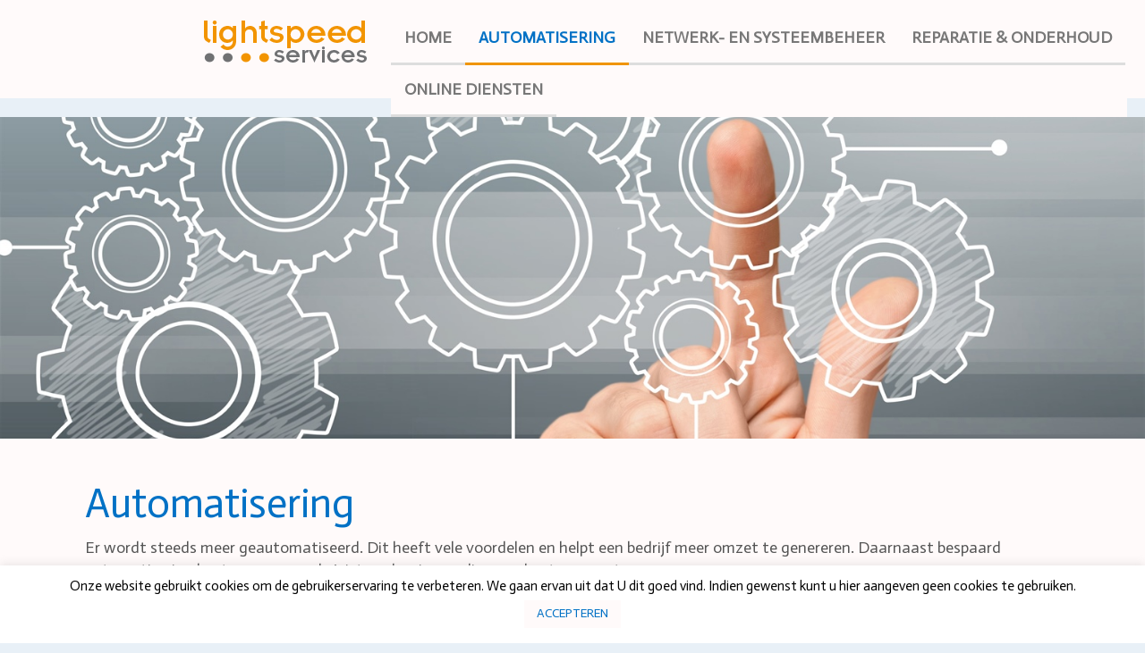

--- FILE ---
content_type: text/html; charset=UTF-8
request_url: https://www.lightspeedservices.nl/diensten/automatisering/
body_size: 12366
content:
<!DOCTYPE html>
<html dir="ltr" lang="nl-NL" prefix="og: https://ogp.me/ns#">
<head>
    <meta charset="UTF-8" />
    <link rel="stylesheet" media="print" onload="this.onload=null;this.media='all';" id="ao_optimized_gfonts" href="https://fonts.googleapis.com/css?family=Actor:regular&#038;subset=latin&amp;display=swap"><link href="https://www.lightspeedservices.nl/wp-content/themes/LightSpeedServices/images/03aa166362b1e0ec444a0bcf518fef21_favicon.png" rel="icon" type="image/x-icon" />
    <link rel="pingback" href="https://www.lightspeedservices.nl/xmlrpc.php" />
    <script>
    var themeHasJQuery = !!window.jQuery;
</script>
<script src="https://www.lightspeedservices.nl/wp-content/themes/LightSpeedServices/jquery.js?ver=1.0.526"></script>
<script>
    window._$ = jQuery.noConflict(themeHasJQuery);
</script>
    <meta name="viewport" content="width=device-width, initial-scale=1.0">
<!--[if lte IE 9]>
<link rel="stylesheet" type="text/css" href="https://www.lightspeedservices.nl/wp-content/themes/LightSpeedServices/layout.ie.css" />
<script src="https://www.lightspeedservices.nl/wp-content/themes/LightSpeedServices/layout.ie.js"></script>
<![endif]-->

<script src="https://www.lightspeedservices.nl/wp-content/themes/LightSpeedServices/layout.core.js"></script>
<script src="https://www.lightspeedservices.nl/wp-content/themes/LightSpeedServices/CloudZoom.js?ver=1.0.526" type="text/javascript"></script>
    
    	
	
<!-- Search Engine Optimization door Rank Math - https://rankmath.com/ -->
<link media="all" href="https://www.lightspeedservices.nl/wp-content/cache/autoptimize/css/autoptimize_770acc8afd33cc6eaccead8a4cff4ff2.css" rel="stylesheet"><title>2. Automatisering: Slimme ICT met Light Speed Services</title>
<meta name="description" content="Verhoog de omzet door slim te automatiseren. Vraag vrijblijvend een offerte op voor een passende maatwerk oplossing. Maak het verschil met automatisering."/>
<meta name="robots" content="follow, index, max-snippet:-1, max-video-preview:-1, max-image-preview:large"/>
<link rel="canonical" href="https://www.lightspeedservices.nl/diensten/automatisering/" />
<meta property="og:locale" content="nl_NL" />
<meta property="og:type" content="article" />
<meta property="og:title" content="2. Automatisering: Slimme ICT met Light Speed Services" />
<meta property="og:description" content="Verhoog de omzet door slim te automatiseren. Vraag vrijblijvend een offerte op voor een passende maatwerk oplossing. Maak het verschil met automatisering." />
<meta property="og:url" content="https://www.lightspeedservices.nl/diensten/automatisering/" />
<meta property="og:site_name" content="Uw ICT Partner: Automatisering, Netwerk- en systeembeheer en LPC" />
<meta property="og:updated_time" content="2024-01-23T18:51:20+00:00" />
<meta property="og:image" content="https://www.lightspeedservices.nl/wp-content/uploads/2019/04/billionphotos-2445681-300x200.jpg" />
<meta property="og:image:secure_url" content="https://www.lightspeedservices.nl/wp-content/uploads/2019/04/billionphotos-2445681-300x200.jpg" />
<meta property="og:image:alt" content="automatisering" />
<meta property="article:published_time" content="2019-08-26T12:49:55+00:00" />
<meta property="article:modified_time" content="2024-01-23T18:51:20+00:00" />
<meta name="twitter:card" content="summary_large_image" />
<meta name="twitter:title" content="2. Automatisering: Slimme ICT met Light Speed Services" />
<meta name="twitter:description" content="Verhoog de omzet door slim te automatiseren. Vraag vrijblijvend een offerte op voor een passende maatwerk oplossing. Maak het verschil met automatisering." />
<meta name="twitter:image" content="https://www.lightspeedservices.nl/wp-content/uploads/2019/04/billionphotos-2445681-300x200.jpg" />
<meta name="twitter:label1" content="Tijd om te lezen" />
<meta name="twitter:data1" content="3 minuten" />
<script type="application/ld+json" class="rank-math-schema">{"@context":"https://schema.org","@graph":[{"@type":"Organization","@id":"https://www.lightspeedservices.nl/#organization","name":"Light Speed Services","url":"https://www.lightspeedservices.nl","logo":{"@type":"ImageObject","@id":"https://www.lightspeedservices.nl/#logo","url":"https://www.lightspeedservices.nl/wp-content/uploads/2019/08/logo-advertentie.gif","contentUrl":"https://www.lightspeedservices.nl/wp-content/uploads/2019/08/logo-advertentie.gif","caption":"Light Speed Services","inLanguage":"nl-NL","width":"500","height":"161"}},{"@type":"WebSite","@id":"https://www.lightspeedservices.nl/#website","url":"https://www.lightspeedservices.nl","name":"Light Speed Services","publisher":{"@id":"https://www.lightspeedservices.nl/#organization"},"inLanguage":"nl-NL"},{"@type":"ImageObject","@id":"https://www.lightspeedservices.nl/wp-content/uploads/2019/04/billionphotos-2445681-300x200.jpg","url":"https://www.lightspeedservices.nl/wp-content/uploads/2019/04/billionphotos-2445681-300x200.jpg","width":"200","height":"200","inLanguage":"nl-NL"},{"@type":"WebPage","@id":"https://www.lightspeedservices.nl/diensten/automatisering/#webpage","url":"https://www.lightspeedservices.nl/diensten/automatisering/","name":"2. Automatisering: Slimme ICT met Light Speed Services","datePublished":"2019-08-26T12:49:55+00:00","dateModified":"2024-01-23T18:51:20+00:00","isPartOf":{"@id":"https://www.lightspeedservices.nl/#website"},"primaryImageOfPage":{"@id":"https://www.lightspeedservices.nl/wp-content/uploads/2019/04/billionphotos-2445681-300x200.jpg"},"inLanguage":"nl-NL"},{"@type":"Article","headline":"2. Automatisering: Slimme ICT met Light Speed Services","datePublished":"2019-08-26T12:49:55+00:00","dateModified":"2024-01-23T18:51:20+00:00","author":{"@type":"Person","name":"Maurice"},"description":"Verhoog de omzet door slim te automatiseren. Vraag vrijblijvend een offerte op voor een passende maatwerk oplossing. Maak het verschil met automatisering.","name":"2. Automatisering: Slimme ICT met Light Speed Services","@id":"https://www.lightspeedservices.nl/diensten/automatisering/#schema-19233","isPartOf":{"@id":"https://www.lightspeedservices.nl/diensten/automatisering/#webpage"},"publisher":{"@id":"https://www.lightspeedservices.nl/#organization"},"image":{"@id":"https://www.lightspeedservices.nl/wp-content/uploads/2019/04/billionphotos-2445681-300x200.jpg"},"inLanguage":"nl-NL","mainEntityOfPage":{"@id":"https://www.lightspeedservices.nl/diensten/automatisering/#webpage"}}]}</script>
<!-- /Rank Math WordPress SEO plugin -->

<link href='https://fonts.gstatic.com' crossorigin='anonymous' rel='preconnect' />
<link rel="alternate" type="application/rss+xml" title="Uw ICT Partner: Automatisering, Netwerk- en systeembeheer en LPC &raquo; feed" href="https://www.lightspeedservices.nl/feed/" />
<link rel="alternate" type="application/rss+xml" title="Uw ICT Partner: Automatisering, Netwerk- en systeembeheer en LPC &raquo; reacties feed" href="https://www.lightspeedservices.nl/comments/feed/" />
<script type="text/javascript">
/* <![CDATA[ */
window._wpemojiSettings = {"baseUrl":"https:\/\/s.w.org\/images\/core\/emoji\/16.0.1\/72x72\/","ext":".png","svgUrl":"https:\/\/s.w.org\/images\/core\/emoji\/16.0.1\/svg\/","svgExt":".svg","source":{"concatemoji":"https:\/\/www.lightspeedservices.nl\/wp-includes\/js\/wp-emoji-release.min.js?ver=6.8.3"}};
/*! This file is auto-generated */
!function(s,n){var o,i,e;function c(e){try{var t={supportTests:e,timestamp:(new Date).valueOf()};sessionStorage.setItem(o,JSON.stringify(t))}catch(e){}}function p(e,t,n){e.clearRect(0,0,e.canvas.width,e.canvas.height),e.fillText(t,0,0);var t=new Uint32Array(e.getImageData(0,0,e.canvas.width,e.canvas.height).data),a=(e.clearRect(0,0,e.canvas.width,e.canvas.height),e.fillText(n,0,0),new Uint32Array(e.getImageData(0,0,e.canvas.width,e.canvas.height).data));return t.every(function(e,t){return e===a[t]})}function u(e,t){e.clearRect(0,0,e.canvas.width,e.canvas.height),e.fillText(t,0,0);for(var n=e.getImageData(16,16,1,1),a=0;a<n.data.length;a++)if(0!==n.data[a])return!1;return!0}function f(e,t,n,a){switch(t){case"flag":return n(e,"\ud83c\udff3\ufe0f\u200d\u26a7\ufe0f","\ud83c\udff3\ufe0f\u200b\u26a7\ufe0f")?!1:!n(e,"\ud83c\udde8\ud83c\uddf6","\ud83c\udde8\u200b\ud83c\uddf6")&&!n(e,"\ud83c\udff4\udb40\udc67\udb40\udc62\udb40\udc65\udb40\udc6e\udb40\udc67\udb40\udc7f","\ud83c\udff4\u200b\udb40\udc67\u200b\udb40\udc62\u200b\udb40\udc65\u200b\udb40\udc6e\u200b\udb40\udc67\u200b\udb40\udc7f");case"emoji":return!a(e,"\ud83e\udedf")}return!1}function g(e,t,n,a){var r="undefined"!=typeof WorkerGlobalScope&&self instanceof WorkerGlobalScope?new OffscreenCanvas(300,150):s.createElement("canvas"),o=r.getContext("2d",{willReadFrequently:!0}),i=(o.textBaseline="top",o.font="600 32px Arial",{});return e.forEach(function(e){i[e]=t(o,e,n,a)}),i}function t(e){var t=s.createElement("script");t.src=e,t.defer=!0,s.head.appendChild(t)}"undefined"!=typeof Promise&&(o="wpEmojiSettingsSupports",i=["flag","emoji"],n.supports={everything:!0,everythingExceptFlag:!0},e=new Promise(function(e){s.addEventListener("DOMContentLoaded",e,{once:!0})}),new Promise(function(t){var n=function(){try{var e=JSON.parse(sessionStorage.getItem(o));if("object"==typeof e&&"number"==typeof e.timestamp&&(new Date).valueOf()<e.timestamp+604800&&"object"==typeof e.supportTests)return e.supportTests}catch(e){}return null}();if(!n){if("undefined"!=typeof Worker&&"undefined"!=typeof OffscreenCanvas&&"undefined"!=typeof URL&&URL.createObjectURL&&"undefined"!=typeof Blob)try{var e="postMessage("+g.toString()+"("+[JSON.stringify(i),f.toString(),p.toString(),u.toString()].join(",")+"));",a=new Blob([e],{type:"text/javascript"}),r=new Worker(URL.createObjectURL(a),{name:"wpTestEmojiSupports"});return void(r.onmessage=function(e){c(n=e.data),r.terminate(),t(n)})}catch(e){}c(n=g(i,f,p,u))}t(n)}).then(function(e){for(var t in e)n.supports[t]=e[t],n.supports.everything=n.supports.everything&&n.supports[t],"flag"!==t&&(n.supports.everythingExceptFlag=n.supports.everythingExceptFlag&&n.supports[t]);n.supports.everythingExceptFlag=n.supports.everythingExceptFlag&&!n.supports.flag,n.DOMReady=!1,n.readyCallback=function(){n.DOMReady=!0}}).then(function(){return e}).then(function(){var e;n.supports.everything||(n.readyCallback(),(e=n.source||{}).concatemoji?t(e.concatemoji):e.wpemoji&&e.twemoji&&(t(e.twemoji),t(e.wpemoji)))}))}((window,document),window._wpemojiSettings);
/* ]]> */
</script>












<script type="text/javascript" src="https://www.lightspeedservices.nl/wp-includes/js/jquery/jquery.min.js?ver=3.7.1" id="jquery-core-js"></script>
<script type="text/javascript" src="https://www.lightspeedservices.nl/wp-includes/js/jquery/jquery-migrate.min.js?ver=3.4.1" id="jquery-migrate-js"></script>
<script type="text/javascript" src="https://www.lightspeedservices.nl/wp-content/plugins/bold-page-builder/slick/slick.min.js?ver=5.3.8" id="bt_bb_slick-js"></script>
<script type="text/javascript" src="https://www.lightspeedservices.nl/wp-content/plugins/bold-page-builder/content_elements_misc/js/jquery.magnific-popup.min.js?ver=5.3.8" id="bt_bb_magnific-js"></script>
<script type="text/javascript" src="https://www.lightspeedservices.nl/wp-content/plugins/bold-page-builder/content_elements_misc/js/content_elements.js?ver=5.3.8" id="bt_bb-js"></script>
<script type="text/javascript" id="cookie-law-info-js-extra">
/* <![CDATA[ */
var Cli_Data = {"nn_cookie_ids":[],"cookielist":[],"non_necessary_cookies":[],"ccpaEnabled":"","ccpaRegionBased":"","ccpaBarEnabled":"","strictlyEnabled":["necessary","obligatoire"],"ccpaType":"gdpr","js_blocking":"","custom_integration":"","triggerDomRefresh":"","secure_cookies":""};
var cli_cookiebar_settings = {"animate_speed_hide":"500","animate_speed_show":"500","background":"#FFF","border":"#b1a6a6c2","border_on":"","button_1_button_colour":"#fffafa","button_1_button_hover":"#ccc8c8","button_1_link_colour":"#0171c5","button_1_as_button":"1","button_1_new_win":"","button_2_button_colour":"#333","button_2_button_hover":"#292929","button_2_link_colour":"#444","button_2_as_button":"","button_2_hidebar":"","button_3_button_colour":"#000","button_3_button_hover":"#000000","button_3_link_colour":"#fff","button_3_as_button":"1","button_3_new_win":"","button_4_button_colour":"#000","button_4_button_hover":"#000000","button_4_link_colour":"#62a329","button_4_as_button":"","button_7_button_colour":"#61a229","button_7_button_hover":"#4e8221","button_7_link_colour":"#fff","button_7_as_button":"1","button_7_new_win":"","font_family":"inherit","header_fix":"","notify_animate_hide":"1","notify_animate_show":"","notify_div_id":"#cookie-law-info-bar","notify_position_horizontal":"right","notify_position_vertical":"bottom","scroll_close":"","scroll_close_reload":"","accept_close_reload":"","reject_close_reload":"","showagain_tab":"","showagain_background":"#fff","showagain_border":"#000","showagain_div_id":"#cookie-law-info-again","showagain_x_position":"100px","text":"#000","show_once_yn":"","show_once":"10000","logging_on":"","as_popup":"","popup_overlay":"1","bar_heading_text":"","cookie_bar_as":"banner","popup_showagain_position":"bottom-right","widget_position":"left"};
var log_object = {"ajax_url":"https:\/\/www.lightspeedservices.nl\/wp-admin\/admin-ajax.php"};
/* ]]> */
</script>
<script type="text/javascript" src="https://www.lightspeedservices.nl/wp-content/plugins/cookie-law-info/legacy/public/js/cookie-law-info-public.js?ver=3.2.10" id="cookie-law-info-js"></script>
<script type="text/javascript" src="//www.lightspeedservices.nl/wp-content/themes/LightSpeedServices/bootstrap.min.js?ver=1.0.526" id="theme-bootstrap-js"></script>
<script type="text/javascript" src="//www.lightspeedservices.nl/wp-content/themes/LightSpeedServices/script.js?ver=1.0.526" id="theme-script-js"></script>
<link rel="https://api.w.org/" href="https://www.lightspeedservices.nl/wp-json/" /><link rel="alternate" title="JSON" type="application/json" href="https://www.lightspeedservices.nl/wp-json/wp/v2/pages/154" /><link rel="EditURI" type="application/rsd+xml" title="RSD" href="https://www.lightspeedservices.nl/xmlrpc.php?rsd" />
<link rel='shortlink' href='https://www.lightspeedservices.nl/?p=154' />
<link rel="alternate" title="oEmbed (JSON)" type="application/json+oembed" href="https://www.lightspeedservices.nl/wp-json/oembed/1.0/embed?url=https%3A%2F%2Fwww.lightspeedservices.nl%2Fdiensten%2Fautomatisering%2F" />
<link rel="alternate" title="oEmbed (XML)" type="text/xml+oembed" href="https://www.lightspeedservices.nl/wp-json/oembed/1.0/embed?url=https%3A%2F%2Fwww.lightspeedservices.nl%2Fdiensten%2Fautomatisering%2F&#038;format=xml" />
<script>window.wpJQuery = window.jQuery;</script>	<script>
		var bt_bb_update_res = function() {
			var width = Math.max( document.documentElement.clientWidth, window.innerWidth || 0 );
			window.bt_bb_res = 'xxl';
			if ( width <= 1400 ) window.bt_bb_res = 'xl';
			if ( width <= 1200 ) window.bt_bb_res = 'lg';
			if ( width <= 992) window.bt_bb_res = 'md';
			if ( width <= 768 ) window.bt_bb_res = 'sm';
			if ( width <= 480 ) window.bt_bb_res = 'xs';
			document.documentElement.setAttribute( 'data-bt_bb_screen_resolution', window.bt_bb_res ); // used in CSS
		}
		bt_bb_update_res();
		var bt_bb_observer = new MutationObserver(function( mutations ) {
			for ( var i = 0; i < mutations.length; i++ ) {
				var nodes = mutations[ i ].addedNodes;
				for ( var j = 0; j < nodes.length; j++ ) {
					var node = nodes[ j ];
					// Only process element nodes
					if ( 1 === node.nodeType ) {
						// Check if element or its children have override classes
						if ( ( node.hasAttribute && node.hasAttribute( 'data-bt-override-class' ) ) || ( node.querySelector && node.querySelector( '[data-bt-override-class]' ) ) ) {
							
							[ ...node.querySelectorAll( '[data-bt-override-class]' ),
							...( node.matches( '[data-bt-override-class]' ) ? [ node ] : [] ) ].forEach(function( element ) {
								// Get the attribute value
								let override_classes = JSON.parse( element.getAttribute( 'data-bt-override-class' ) );
								
								for ( let prefix in override_classes ) {
									let new_class;
									if ( override_classes[ prefix ][ window.bt_bb_res ] !== undefined ) {
										new_class = prefix + override_classes[ prefix ][ window.bt_bb_res ];
									} else {
										new_class = prefix + override_classes[ prefix ]['def'];
									}
									
									// Remove the current class
									element.classList.remove( override_classes[ prefix ]['current_class'] );
									
									// Add the new class
									element.classList.add( new_class );
			
									// Update the current_class
									override_classes[ prefix ]['current_class'] = new_class;
								}
								
								// Store the updated data back to the attribute
								element.setAttribute( 'data-bt-override-class', JSON.stringify( override_classes ) );
							} );
							
						}
					}
				}
			}
		} );
		
		// Start observing
		bt_bb_observer.observe( document.documentElement, {
			childList: true,
			subtree: true
		} );
		
		// Cancel observer when ready
		var bt_bb_cancel_observer = function() {
			if ( 'interactive' === document.readyState || 'complete' === document.readyState ) {
				bt_bb_observer.disconnect();
				document.removeEventListener( 'readystatechange', bt_bb_cancel_observer );
			}
		};
		
		document.addEventListener( 'readystatechange', bt_bb_cancel_observer );
	</script>
	<script>window.bt_bb_preview = false</script><script>window.bt_bb_fe_preview = false</script><script>window.bt_bb_custom_elements = false;</script>    <!-- Global site tag (gtag.js) - Google Analytics -->
<script async src="https://www.googletagmanager.com/gtag/js?id=UA-139210001-1"></script>
<script>
  window.dataLayer = window.dataLayer || [];
  function gtag(){dataLayer.push(arguments);}
  gtag('js', new Date());

  gtag('config', 'UA-139210001-1');
</script>
</head>
<body class="wp-singular page-template page-template-templates page-template-front_13 page-template-templatesfront_13-php page page-id-154 page-child parent-pageid-158 wp-theme-LightSpeedServices  hfeed bootstrap bd-body-13 bd-homepage bd-pagebackground-22 bd-margins bt_bb_plugin_active bt_bb_fe_preview_toggle">
<header class=" bd-headerarea-1 bd-margins">
        <div data-affix
     data-offset=""
     data-fix-at-screen="top"
     data-clip-at-control="top"
     
 data-enable-lg
     
 data-enable-md
     
 data-enable-sm
     
     class=" bd-affix-1 bd-no-margins bd-margins "><section class=" bd-section-3 bd-page-width bd-tagstyles  " id="headersection1" data-section-title="HS1">
    <div class="bd-container-inner bd-margins clearfix">
        <div class=" bd-layoutcontainer-8 bd-page-width  bd-columns bd-no-margins">
    <div class="bd-container-inner">
        <div class="container-fluid">
            <div class="row ">
                <div class=" bd-columnwrapper-20 
 col-lg-2
 hidden-md hidden-sm hidden-xs">
    <div class="bd-layoutcolumn-20 hidden-md hidden-sm hidden-xs bd-column" ><div class="bd-vertical-align-wrapper"></div></div>
</div>
	
		<div class=" bd-columnwrapper-21 
 col-lg-2
 col-md-3
 col-sm-4
 col-xs-8">
    <div class="bd-layoutcolumn-21 bd-column" ><div class="bd-vertical-align-wrapper">
<a class=" bd-logo-3" href="">
<img class=" bd-imagestyles-12" src="https://www.lightspeedservices.nl/wp-content/themes/LightSpeedServices/images/f0f25223b24f2fdfc011b786150e5761_lightspeed_logo.png" alt="Uw ICT Partner: Automatisering, Netwerk- en systeembeheer en LPC">
</a>
</div></div>
</div>
	
		<div class=" bd-columnwrapper-22 
 col-lg-8
 col-md-9
 col-sm-8
 col-xs-4">
    <div class="bd-layoutcolumn-22 bd-column" ><div class="bd-vertical-align-wrapper">    
    <nav class=" bd-hmenu-3"  data-responsive-menu="true" data-responsive-levels="expand on click" data-responsive-type="offcanvas" data-offcanvas-delay="0ms" data-offcanvas-duration="700ms" data-offcanvas-timing-function="ease">
        
            <div class=" bd-menuoverlay-2 bd-menu-overlay"></div>
            <div class=" bd-responsivemenu-2 collapse-button">
    <div class="bd-container-inner">
        <div class="bd-menuitem-17 ">
            <a  data-toggle="collapse"
                data-target=".bd-hmenu-3 .collapse-button + .navbar-collapse"
                href="#" onclick="return false;">
                    <span></span>
            </a>
        </div>
    </div>
</div>
            <div class="navbar-collapse collapse width">
        
        <div class=" bd-horizontalmenu-2 clearfix">
            <div class="bd-container-inner">
            
            
<ul class=" bd-menu-3 nav nav-pills navbar-left">
    <li class=" bd-menuitem-9 bd-toplevel-item ">
    <a class=" "  href="https://www.lightspeedservices.nl/">
        <span>
            HOME        </span>
    </a>    </li>
    
<li class=" bd-menuitem-9 bd-toplevel-item ">
    <a class=" active"  href="https://www.lightspeedservices.nl/diensten/automatisering/">
        <span>
            Automatisering        </span>
    </a>    </li>
    
<li class=" bd-menuitem-9 bd-toplevel-item ">
    <a class=" "  href="https://www.lightspeedservices.nl/diensten/netwerkbeheer-en-systeembeheer/">
        <span>
            Netwerk- en systeembeheer        </span>
    </a>    </li>
    
<li class=" bd-menuitem-9 bd-toplevel-item ">
    <a class=" "  href="https://www.lightspeedservices.nl/diensten/computer-reparatie-en-onderhoud/">
        <span>
            Reparatie &#038; onderhoud        </span>
    </a>    </li>
    
<li class=" bd-menuitem-9 bd-toplevel-item  bd-submenu-icon-only">
    <a class=" " >
        <span>
            Online Diensten        </span>
    </a>    
    <div class="bd-menu-4-popup ">
            <ul class="bd-menu-4 bd-no-margins  ">
        
            <li class=" bd-menuitem-10  bd-sub-item">
    
            <a class=" "  href="https://www.lightspeedservices.nl/diensten/data-opslag/">
                <span>
                    Data opslag                </span>
            </a>
            </li>
    
    
    
            <li class=" bd-menuitem-10  bd-sub-item">
    
            <a class=" "  href="https://www.lightspeedservices.nl/diensten/hosting/">
                <span>
                    Hosting                </span>
            </a>
            </li>
    
    
            </ul>
        </div>
    
    </li>
    
</ul>            
            </div>
        </div>
        

        <div class="bd-menu-close-icon">
    <a href="#" class="bd-icon  bd-icon-8"></a>
</div>

        
            </div>
    </nav>
    
</div></div>
</div>
            </div>
        </div>
    </div>
</div>
    </div>
</section></div>
</header>
	
		<div class="bd-contentlayout-12 bd-page-width  bd-sheetstyles   bd-no-margins bd-margins" >
    <div class="bd-container-inner">

        <div class="bd-flex-vertical bd-stretch-inner bd-no-margins">
            
            <div class="bd-flex-horizontal bd-flex-wide bd-no-margins">
                
                <div class="bd-flex-vertical bd-flex-wide bd-no-margins">
                    

                    <div class=" bd-layoutitemsbox-6 bd-flex-wide bd-margins">
    <section class=" bd-section-5 bd-tagstyles" id="pagesection1" data-section-title="PS1">
    <div class="bd-container-inner bd-margins clearfix">
        <div class=" bd-layoutcontainer-12 bd-columns bd-no-margins">
    <div class="bd-container-inner">
        <div class="container-fluid">
            <div class="row ">
                <div class=" bd-columnwrapper-9 
 col-sm-12">
    <div class="bd-layoutcolumn-9 bd-column" ><div class="bd-vertical-align-wrapper"></div></div>
</div>
            </div>
        </div>
    </div>
</div>
    </div>
</section>
	
		<div class=" bd-content-9">
    
        <div class=" bd-blog">
        <div class="bd-container-inner">
        
        
        <div class=" bd-grid-8 bd-margins">
            <div class="container-fluid">
                <div class="separated-grid row">
                        
                        <div class="separated-item-28 col-md-12 ">
                        
                            <div class="bd-griditem-28">
                                <article id="post-154" class=" bd-article-6 clearfix hentry post-154 page type-page status-publish hentry">
        <h2 class="entry-title  bd-postheader-6 hidden-md hidden-sm hidden-xs hidden-lg">
        Automatisering    </h2>
	
		<div class=" bd-layoutbox-14 hidden-md hidden-sm hidden-xs hidden-lg bd-no-margins clearfix">
    <div class="bd-container-inner">
        <div class=" bd-posticondate-12 bd-no-margins">
    <span class=" bd-icon bd-icon-56"><time class="entry-date published" datetime="2019-08-26T12:49:55+00:00">26 augustus 2019</time><time class="updated" style="display:none;" datetime="2024-01-23T18:51:20+00:00">23 januari 2024</time></span>
</div>
	
		<div class="author vcard  bd-posticonauthor-13 bd-no-margins">
    <a class="url" href="https://www.lightspeedservices.nl/author/wpa-7823/" title="View all posts by Maurice">
        <span class=" bd-icon bd-icon-58"><span class="fn n">Maurice</span></span>
    </a>
</div>
	
		<div class=" bd-posticonedit-14 bd-no-margins">
    </div>
    </div>
</div>
	
		<div class=" bd-layoutbox-16 bd-no-margins clearfix">
    <div class="bd-container-inner">
        	
		<div class=" bd-postcontent-10 bd-tagstyles entry-content bd-contentlayout-offset" >
    <div class="bt_bb_wrapper" data-templates-time=""><p><section id="bt_bb_section696821a3c9c03" class="bt_bb_section bt_bb_layout_boxed_1200"  data-bt-override-class="null"><div class="bt_bb_port"><div class="bt_bb_cell"><div class="bt_bb_cell_inner"><div class="bt_bb_row "  data-bt-override-class="{}"><div class="bt_bb_row_holder" ><div  class="bt_bb_column col-xxl-12 col-xl-12 bt_bb_vertical_align_top bt_bb_align_left bt_bb_padding_normal" style="; --column-width:12;" data-width="12" data-bt-override-class="{}"><div class="bt_bb_column_content"><div class="bt_bb_column_content_inner"><div  class="bt_bb_text" ></p>
<h1 class="western">Automatisering</h1>
<p>Er wordt steeds meer geautomatiseerd. Dit heeft vele voordelen en helpt een bedrijf meer omzet te genereren. Daarnaast bespaard automatisering kosten wanneer de juiste oplossingen slim worden toegepast.</p>
<p>Dit kan variëren van een computer systeem die taken automatisch uitvoert tot het beter organiseren van documenten, of optimaliseren van de e-mail voorziening. Daarnaast creëert u rust en zekerheid binnen uw organisatie. Er komt wel techniek bij kijken.</p>
<p>Het begrip automatisering is erg breed. Automatisering zou kunnen worden omschreven als &#8220;het toepassen van slimme oplossing binnen uw ICT om de organisatie efficiënter te laten werken&#8221;.</p>
<h2 class="western"><strong>Waarom investeren in automatisering</strong></h2>
<p>Het toepassen van slimme automatisering gebeurt steeds vaker. Niet alleen om kosten op lange termijn te besparen. Maar ook om het werken prettiger te maken. ICT systemen maken ons leven op alle vlakken gemakkelijker. Echter is goed beheer wel nodig om de betrouwbaarheid de oplossing te waarborgen.</p>
<p>Automatisering zorgt ervoor dat het bedrijf gemakkelijker kan groeien en beter bestand is tegen onvoorziene gebeurtenissen.</p>
<h2 class="western"><strong>Automatiseren met Ligt Speed Services</strong></h2>
<p>Het is van belang dat de oplossing goed bij het bedrijf past. Wij hebben diensten die in veel automatiserings- oplossingen terugkeren. Toch is iedere opdracht maatwerk. Ieder bedrijf heeft andere wensen en benodigdheden.</p>
<h3 class="western"><strong>Persoonlijke service</strong></h3>
<p>Naast expertise mag persoonlijke service natuurlijk niet ontbreken. Wij denken mee en staan voor U klaar.</p>
<p>Alle oplossingen die wij voorstellen zijn op maat ontworpen. We kijken eerst naar de behoeften van U. Daarna kijken we wat de best passende oplossing is. Ons doel is dat U volledig wordt ontzorgt. Wij zorgen ervoor dat onze IT-oplossing bij U past. Zo houd u zich volledig bezig met wat u het leukst vind: Uw bedrijfsvoering.</p>
<h3 class="western"><strong>Kantoor automatisering</strong></h3>
<p>De kantoor omgeving is belangrijk voor het MKB. Het optimaliseren hiervan door middel van slim automatiseren levert veel op. Wanneer er efficiënter gewerkt word gaat de productiviteit op kantoor omhoog. Om een voorbeeld te noemen: een goed werkende, betrouwbare Windows computer met data veilig in de cloud (onze eigen <a href="https://www.lightspeedservices.nl/kb/wat-is-lpc/">LPC</a>) is onmisbaar voor het MKB.</p>
<p>Wanneer een Windows computer op het kantoor niet meer goed werkt. Of er zelfs werk gerelateerde data verdwijnt door bijvoorbeeld een bijna defecte hardeschijf neemt dit kostbare tijd in beslag. Dankzij onze oplossingen worden deze zorgen weggenomen en bent u hier tegen beschermd.</p>
<p>Naast goed beheer en onderhoud van ICT systemen kunnen wij uw kantooromgeving monitoren. Zodat wij snel actie kunnen ondernemen als er afwijkingen waargenomen worden.</p>
<p>
</div></div></div></div></div></div></div><!-- cell_inner --></div><!-- cell --></div><!-- port --></section><section id="bt_bb_section696821a3ca173" class="bt_bb_section bt_bb_layout_boxed_1200"  data-bt-override-class="null"><div class="bt_bb_port"><div class="bt_bb_cell"><div class="bt_bb_cell_inner"><div class="bt_bb_row "  data-bt-override-class="{}"><div class="bt_bb_row_holder" ><div  class="bt_bb_column col-xxl-12 col-xl-12 bt_bb_vertical_align_top bt_bb_align_left bt_bb_padding_normal" style="; --column-width:12;" data-width="12" data-bt-override-class="{}"><div class="bt_bb_column_content"><div class="bt_bb_column_content_inner"><div  class="bt_bb_text" ></p>
<h3><img fetchpriority="high" decoding="async" class="alignright wp-image-26 size-medium" src="https://www.lightspeedservices.nl/wp-content/uploads/2019/04/billionphotos-2445681-300x200.jpg" alt="automatisering" width="300" height="200" /></h3>
<h3 class="western">Werkplek automatisering</h3>
<p>In het MKB word er ook vaak gewerkt met losse werkplekken. Of werkplekken op afstand. Bijvoorbeeld bij werken vanuit huis. Het is belangrijk dat ook dit goed ingesteld en beheerd word. Denk hierbij bijvoorbeeld aan, naast het werken met data in de cloud het toepassen van een veilige VPN verbinding of VOIP oplossingen.</p>
<p>Ook voor werkplek automatisering bent U bij ons aan het juiste adres.</p>
<h3 class="western">Software</h3>
<p>Welke software heeft Uw bedrijf wel, en niet nodig? Dit is een goede vraag waar wij graag een antwoord voor U op vinden. Veel gebruikt oplossingen zijn bijvoorbeeld het Office pakket van Microsoft en beveiliging van <a href="https://www.eset.com/" target="_blank" rel="noopener">ESET</a>.</p>
<p>
</div><div  class="bt_bb_text" ></p>
<h3 class="western">Website of webshop</h3>
<p>Wij bieden ook websites en webshops aan met service level agreement. Uiteraard op maat gemaakt. En gekoppeld aan verschillende betaalmethoden (payment gateways).</p>
<h3 class="western">Computers leasen</h3>
<p>Voor veel ondernemers is het aantrekkelijk een computer of laptop te leasen. Via een service leven agreement is alles gedekt van beveiliging tot backup en onderhoud. Een vast bedrag per maand en de zekerheid van een perfect werkend apparaat.</p>
<p>
</div><div class="bt_bb_raw_content"><br /></div></div></div></div></div></div></div><!-- cell_inner --></div><!-- cell --></div><!-- port --></section></p></div><span id="bt_bb_fe_preview_toggler" class="bt_bb_fe_preview_toggler" title="Edit/Preview"></span></div>
	
		    </div>
</div>
	
		<div class=" bd-layoutbox-18 hidden-md hidden-sm hidden-xs hidden-lg bd-no-margins clearfix">
    <div class="bd-container-inner">
        <div class=" bd-posticontags-20 bd-no-margins">
        </div>
	
		<div class=" bd-posticoncategory-15 bd-no-margins">
    </div>
	
		<div class=" bd-posticoncomments-17 bd-no-margins">
    </div>
    </div>
</div>
</article>
                                                                    <div class=" bd-comments-5" id="comments">
	<div class="bd-container-inner">
		</div>
</div>                                                            </div>
                        </div>
                </div>
            </div>
        </div>
        <div class=" bd-blogpagination-5">
    </div>
        </div>
    </div>
</div>
</div>

                    
                </div>
                
            </div>
            
        </div>

    </div>
</div>
	
		<div data-smooth-scroll data-animation-time="250" class=" bd-smoothscroll-6"><a href="#" class=" bd-backtotop-5 ">
    <span class="bd-icon-28 bd-icon "></span>
</a></div>
	
		<footer class=" bd-footerarea-1">
            <section class=" bd-section-2 bd-tagstyles" id="footersection1" data-section-title="FS1">
    <div class="bd-container-inner bd-margins clearfix">
        <div class=" bd-layoutcontainer-28 bd-columns bd-no-margins">
    <div class="bd-container-inner">
        <div class="container-fluid">
            <div class="row ">
                <div class=" bd-columnwrapper-62 
 col-md-3
 col-sm-4
 col-xs-12">
    <div class="bd-layoutcolumn-62 bd-column" ><div class="bd-vertical-align-wrapper"><div  class=" bd-footerwidgetarea-3 clearfix" data-position="footer1"><div class=" bd-block-2 bd-own-margins widget widget_text" id="text-2" data-block-id="text-2">
        
    <div class=" bd-blockheader bd-tagstyles">
        <h4>BEDRIJFS INFORMATIE</h4>
    </div>
    
    <div class=" bd-blockcontent bd-tagstyles ">
			<div class="textwidget"><p>Light Speed Services</p>
<p>All round ICT specialisten</p>
<p>KvK: 54370442</p>
</div>
		</div>
</div></div></div></div>
</div>
	
		<div class=" bd-columnwrapper-63 
 col-md-3
 col-sm-2
 col-xs-12">
    <div class="bd-layoutcolumn-63 bd-column" ><div class="bd-vertical-align-wrapper"></div></div>
</div>
	
		<div class=" bd-columnwrapper-64 
 col-md-3
 col-sm-2
 col-xs-12">
    <div class="bd-layoutcolumn-64 bd-column" ><div class="bd-vertical-align-wrapper"></div></div>
</div>
	
		<div class=" bd-columnwrapper-65 
 col-md-3
 col-sm-4
 col-xs-12">
    <div class="bd-layoutcolumn-65 bd-column" ><div class="bd-vertical-align-wrapper"><div  class=" bd-footerwidgetarea-8 clearfix" data-position="footer4"><div class=" bd-block-7 bd-own-margins widget widget_text" id="text-3" data-block-id="text-3">
        
    <div class=" bd-blockheader bd-tagstyles">
        <h4>CONTACT OPNEMEN</h4>
    </div>
    
    <div class=" bd-blockcontent bd-tagstyles ">
			<div class="textwidget"><p>&nbsp;</p>
<p><i class="wp-svg-envelop envelop"></i> info@lightspeedservices.nl</p>
</div>
		</div>
</div></div></div></div>
</div>
            </div>
        </div>
    </div>
</div>
	
		
	
		<div class=" bd-layoutcontainer-11 bd-columns bd-no-margins">
    <div class="bd-container-inner">
        <div class="container-fluid">
            <div class="row ">
                <div class=" bd-columnwrapper-34 
 col-sm-12">
    <div class="bd-layoutcolumn-34 bd-column" ><div class="bd-vertical-align-wrapper"><p class=" bd-textblock-2 bd-content-element">
    © Light Speed Services 2012-2021 | <a href="https://www.lightspeedservices.nl/assets/docs/algemene-voorwaarden.pdf" target="_BLANK">Algemene voorwaarden</a> | <a href="https://www.lightspeedservices.nl/assets/docs/privacyverklaring.pdf" target="_BLANK">Privacy verklaring</a><br></p></div></div>
</div>
            </div>
        </div>
    </div>
</div>
    </div>
</section>
    </footer>
<div id="wp-footer">
    <script type="speculationrules">
{"prefetch":[{"source":"document","where":{"and":[{"href_matches":"\/*"},{"not":{"href_matches":["\/wp-*.php","\/wp-admin\/*","\/wp-content\/uploads\/*","\/wp-content\/*","\/wp-content\/plugins\/*","\/wp-content\/themes\/LightSpeedServices\/*","\/*\\?(.+)"]}},{"not":{"selector_matches":"a[rel~=\"nofollow\"]"}},{"not":{"selector_matches":".no-prefetch, .no-prefetch a"}}]},"eagerness":"conservative"}]}
</script>
<!--googleoff: all--><div id="cookie-law-info-bar" data-nosnippet="true"><span>Onze website gebruikt cookies om de gebruikerservaring te verbeteren. We gaan ervan uit dat U dit goed vind. Indien gewenst kunt u hier aangeven geen cookies te gebruiken.<br />
<a role='button' data-cli_action="accept" id="cookie_action_close_header" class="large cli-plugin-button cli-plugin-main-button cookie_action_close_header cli_action_button wt-cli-accept-btn" style="margin:5px">ACCEPTEREN</a></span></div><div id="cookie-law-info-again" data-nosnippet="true"><span id="cookie_hdr_showagain">Privacy &amp; Cookies Policy</span></div><div class="cli-modal" data-nosnippet="true" id="cliSettingsPopup" tabindex="-1" role="dialog" aria-labelledby="cliSettingsPopup" aria-hidden="true">
  <div class="cli-modal-dialog" role="document">
	<div class="cli-modal-content cli-bar-popup">
		  <button type="button" class="cli-modal-close" id="cliModalClose">
			<svg class="" viewBox="0 0 24 24"><path d="M19 6.41l-1.41-1.41-5.59 5.59-5.59-5.59-1.41 1.41 5.59 5.59-5.59 5.59 1.41 1.41 5.59-5.59 5.59 5.59 1.41-1.41-5.59-5.59z"></path><path d="M0 0h24v24h-24z" fill="none"></path></svg>
			<span class="wt-cli-sr-only">Sluiten</span>
		  </button>
		  <div class="cli-modal-body">
			<div class="cli-container-fluid cli-tab-container">
	<div class="cli-row">
		<div class="cli-col-12 cli-align-items-stretch cli-px-0">
			<div class="cli-privacy-overview">
				<h4>Privacy Overview</h4>				<div class="cli-privacy-content">
					<div class="cli-privacy-content-text">This website uses cookies to improve your experience while you navigate through the website. Out of these cookies, the cookies that are categorized as necessary are stored on your browser as they are as essential for the working of basic functionalities of the website. We also use third-party cookies that help us analyze and understand how you use this website. These cookies will be stored in your browser only with your consent. You also have the option to opt-out of these cookies. But opting out of some of these cookies may have an effect on your browsing experience.</div>
				</div>
				<a class="cli-privacy-readmore" aria-label="Meer weergeven" role="button" data-readmore-text="Meer weergeven" data-readless-text="Minder weergeven"></a>			</div>
		</div>
		<div class="cli-col-12 cli-align-items-stretch cli-px-0 cli-tab-section-container">
												<div class="cli-tab-section">
						<div class="cli-tab-header">
							<a role="button" tabindex="0" class="cli-nav-link cli-settings-mobile" data-target="necessary" data-toggle="cli-toggle-tab">
								Necessary							</a>
															<div class="wt-cli-necessary-checkbox">
									<input type="checkbox" class="cli-user-preference-checkbox"  id="wt-cli-checkbox-necessary" data-id="checkbox-necessary" checked="checked"  />
									<label class="form-check-label" for="wt-cli-checkbox-necessary">Necessary</label>
								</div>
								<span class="cli-necessary-caption">Altijd ingeschakeld</span>
													</div>
						<div class="cli-tab-content">
							<div class="cli-tab-pane cli-fade" data-id="necessary">
								<div class="wt-cli-cookie-description">
									Necessary cookies are absolutely essential for the website to function properly. This category only includes cookies that ensures basic functionalities and security features of the website. These cookies do not store any personal information.								</div>
							</div>
						</div>
					</div>
																	<div class="cli-tab-section">
						<div class="cli-tab-header">
							<a role="button" tabindex="0" class="cli-nav-link cli-settings-mobile" data-target="non-necessary" data-toggle="cli-toggle-tab">
								Non-necessary							</a>
															<div class="cli-switch">
									<input type="checkbox" id="wt-cli-checkbox-non-necessary" class="cli-user-preference-checkbox"  data-id="checkbox-non-necessary" checked='checked' />
									<label for="wt-cli-checkbox-non-necessary" class="cli-slider" data-cli-enable="Ingeschakeld" data-cli-disable="Uitgeschakeld"><span class="wt-cli-sr-only">Non-necessary</span></label>
								</div>
													</div>
						<div class="cli-tab-content">
							<div class="cli-tab-pane cli-fade" data-id="non-necessary">
								<div class="wt-cli-cookie-description">
									Any cookies that may not be particularly necessary for the website to function and is used specifically to collect user personal data via analytics, ads, other embedded contents are termed as non-necessary cookies. It is mandatory to procure user consent prior to running these cookies on your website.								</div>
							</div>
						</div>
					</div>
										</div>
	</div>
</div>
		  </div>
		  <div class="cli-modal-footer">
			<div class="wt-cli-element cli-container-fluid cli-tab-container">
				<div class="cli-row">
					<div class="cli-col-12 cli-align-items-stretch cli-px-0">
						<div class="cli-tab-footer wt-cli-privacy-overview-actions">
						
															<a id="wt-cli-privacy-save-btn" role="button" tabindex="0" data-cli-action="accept" class="wt-cli-privacy-btn cli_setting_save_button wt-cli-privacy-accept-btn cli-btn">OPSLAAN &amp; ACCEPTEREN</a>
													</div>
						
					</div>
				</div>
			</div>
		</div>
	</div>
  </div>
</div>
<div class="cli-modal-backdrop cli-fade cli-settings-overlay"></div>
<div class="cli-modal-backdrop cli-fade cli-popupbar-overlay"></div>
<!--googleon: all--><script type="text/javascript" src="https://www.lightspeedservices.nl/wp-includes/js/dist/hooks.min.js?ver=4d63a3d491d11ffd8ac6" id="wp-hooks-js"></script>
<script type="text/javascript" src="https://www.lightspeedservices.nl/wp-includes/js/dist/i18n.min.js?ver=5e580eb46a90c2b997e6" id="wp-i18n-js"></script>
<script type="text/javascript" id="wp-i18n-js-after">
/* <![CDATA[ */
wp.i18n.setLocaleData( { 'text direction\u0004ltr': [ 'ltr' ] } );
/* ]]> */
</script>
<script type="text/javascript" src="https://www.lightspeedservices.nl/wp-content/plugins/contact-form-7/includes/swv/js/index.js?ver=6.0.6" id="swv-js"></script>
<script type="text/javascript" id="contact-form-7-js-translations">
/* <![CDATA[ */
( function( domain, translations ) {
	var localeData = translations.locale_data[ domain ] || translations.locale_data.messages;
	localeData[""].domain = domain;
	wp.i18n.setLocaleData( localeData, domain );
} )( "contact-form-7", {"translation-revision-date":"2025-04-10 10:07:10+0000","generator":"GlotPress\/4.0.1","domain":"messages","locale_data":{"messages":{"":{"domain":"messages","plural-forms":"nplurals=2; plural=n != 1;","lang":"nl"},"This contact form is placed in the wrong place.":["Dit contactformulier staat op de verkeerde plek."],"Error:":["Fout:"]}},"comment":{"reference":"includes\/js\/index.js"}} );
/* ]]> */
</script>
<script type="text/javascript" id="contact-form-7-js-before">
/* <![CDATA[ */
var wpcf7 = {
    "api": {
        "root": "https:\/\/www.lightspeedservices.nl\/wp-json\/",
        "namespace": "contact-form-7\/v1"
    }
};
/* ]]> */
</script>
<script type="text/javascript" src="https://www.lightspeedservices.nl/wp-content/plugins/contact-form-7/includes/js/index.js?ver=6.0.6" id="contact-form-7-js"></script>
<script type="text/javascript" src="https://www.google.com/recaptcha/api.js?render=6Lciv54UAAAAAJF-L5fSqvavZyFfhFrrw2y188V8&amp;ver=3.0" id="google-recaptcha-js"></script>
<script type="text/javascript" src="https://www.lightspeedservices.nl/wp-includes/js/dist/vendor/wp-polyfill.min.js?ver=3.15.0" id="wp-polyfill-js"></script>
<script type="text/javascript" id="wpcf7-recaptcha-js-before">
/* <![CDATA[ */
var wpcf7_recaptcha = {
    "sitekey": "6Lciv54UAAAAAJF-L5fSqvavZyFfhFrrw2y188V8",
    "actions": {
        "homepage": "homepage",
        "contactform": "contactform"
    }
};
/* ]]> */
</script>
<script type="text/javascript" src="https://www.lightspeedservices.nl/wp-content/plugins/contact-form-7/modules/recaptcha/index.js?ver=6.0.6" id="wpcf7-recaptcha-js"></script>
<script type="text/javascript" src="https://www.lightspeedservices.nl/wp-includes/js/comment-reply.min.js?ver=6.8.3" id="comment-reply-js" async="async" data-wp-strategy="async"></script>
<script type="text/javascript" src="https://www.lightspeedservices.nl/wp-content/plugins/bold-page-builder/content_elements/bt_bb_section/bt_bb_elements.js?ver=5.3.8" id="bt_bb_elements-js"></script>
    <!-- 109 queries. 0,223 seconds. -->
</div>
</body>
</html>

--- FILE ---
content_type: text/html; charset=utf-8
request_url: https://www.google.com/recaptcha/api2/anchor?ar=1&k=6Lciv54UAAAAAJF-L5fSqvavZyFfhFrrw2y188V8&co=aHR0cHM6Ly93d3cubGlnaHRzcGVlZHNlcnZpY2VzLm5sOjQ0Mw..&hl=en&v=9TiwnJFHeuIw_s0wSd3fiKfN&size=invisible&anchor-ms=20000&execute-ms=30000&cb=ex4ect2oz19g
body_size: 48179
content:
<!DOCTYPE HTML><html dir="ltr" lang="en"><head><meta http-equiv="Content-Type" content="text/html; charset=UTF-8">
<meta http-equiv="X-UA-Compatible" content="IE=edge">
<title>reCAPTCHA</title>
<style type="text/css">
/* cyrillic-ext */
@font-face {
  font-family: 'Roboto';
  font-style: normal;
  font-weight: 400;
  font-stretch: 100%;
  src: url(//fonts.gstatic.com/s/roboto/v48/KFO7CnqEu92Fr1ME7kSn66aGLdTylUAMa3GUBHMdazTgWw.woff2) format('woff2');
  unicode-range: U+0460-052F, U+1C80-1C8A, U+20B4, U+2DE0-2DFF, U+A640-A69F, U+FE2E-FE2F;
}
/* cyrillic */
@font-face {
  font-family: 'Roboto';
  font-style: normal;
  font-weight: 400;
  font-stretch: 100%;
  src: url(//fonts.gstatic.com/s/roboto/v48/KFO7CnqEu92Fr1ME7kSn66aGLdTylUAMa3iUBHMdazTgWw.woff2) format('woff2');
  unicode-range: U+0301, U+0400-045F, U+0490-0491, U+04B0-04B1, U+2116;
}
/* greek-ext */
@font-face {
  font-family: 'Roboto';
  font-style: normal;
  font-weight: 400;
  font-stretch: 100%;
  src: url(//fonts.gstatic.com/s/roboto/v48/KFO7CnqEu92Fr1ME7kSn66aGLdTylUAMa3CUBHMdazTgWw.woff2) format('woff2');
  unicode-range: U+1F00-1FFF;
}
/* greek */
@font-face {
  font-family: 'Roboto';
  font-style: normal;
  font-weight: 400;
  font-stretch: 100%;
  src: url(//fonts.gstatic.com/s/roboto/v48/KFO7CnqEu92Fr1ME7kSn66aGLdTylUAMa3-UBHMdazTgWw.woff2) format('woff2');
  unicode-range: U+0370-0377, U+037A-037F, U+0384-038A, U+038C, U+038E-03A1, U+03A3-03FF;
}
/* math */
@font-face {
  font-family: 'Roboto';
  font-style: normal;
  font-weight: 400;
  font-stretch: 100%;
  src: url(//fonts.gstatic.com/s/roboto/v48/KFO7CnqEu92Fr1ME7kSn66aGLdTylUAMawCUBHMdazTgWw.woff2) format('woff2');
  unicode-range: U+0302-0303, U+0305, U+0307-0308, U+0310, U+0312, U+0315, U+031A, U+0326-0327, U+032C, U+032F-0330, U+0332-0333, U+0338, U+033A, U+0346, U+034D, U+0391-03A1, U+03A3-03A9, U+03B1-03C9, U+03D1, U+03D5-03D6, U+03F0-03F1, U+03F4-03F5, U+2016-2017, U+2034-2038, U+203C, U+2040, U+2043, U+2047, U+2050, U+2057, U+205F, U+2070-2071, U+2074-208E, U+2090-209C, U+20D0-20DC, U+20E1, U+20E5-20EF, U+2100-2112, U+2114-2115, U+2117-2121, U+2123-214F, U+2190, U+2192, U+2194-21AE, U+21B0-21E5, U+21F1-21F2, U+21F4-2211, U+2213-2214, U+2216-22FF, U+2308-230B, U+2310, U+2319, U+231C-2321, U+2336-237A, U+237C, U+2395, U+239B-23B7, U+23D0, U+23DC-23E1, U+2474-2475, U+25AF, U+25B3, U+25B7, U+25BD, U+25C1, U+25CA, U+25CC, U+25FB, U+266D-266F, U+27C0-27FF, U+2900-2AFF, U+2B0E-2B11, U+2B30-2B4C, U+2BFE, U+3030, U+FF5B, U+FF5D, U+1D400-1D7FF, U+1EE00-1EEFF;
}
/* symbols */
@font-face {
  font-family: 'Roboto';
  font-style: normal;
  font-weight: 400;
  font-stretch: 100%;
  src: url(//fonts.gstatic.com/s/roboto/v48/KFO7CnqEu92Fr1ME7kSn66aGLdTylUAMaxKUBHMdazTgWw.woff2) format('woff2');
  unicode-range: U+0001-000C, U+000E-001F, U+007F-009F, U+20DD-20E0, U+20E2-20E4, U+2150-218F, U+2190, U+2192, U+2194-2199, U+21AF, U+21E6-21F0, U+21F3, U+2218-2219, U+2299, U+22C4-22C6, U+2300-243F, U+2440-244A, U+2460-24FF, U+25A0-27BF, U+2800-28FF, U+2921-2922, U+2981, U+29BF, U+29EB, U+2B00-2BFF, U+4DC0-4DFF, U+FFF9-FFFB, U+10140-1018E, U+10190-1019C, U+101A0, U+101D0-101FD, U+102E0-102FB, U+10E60-10E7E, U+1D2C0-1D2D3, U+1D2E0-1D37F, U+1F000-1F0FF, U+1F100-1F1AD, U+1F1E6-1F1FF, U+1F30D-1F30F, U+1F315, U+1F31C, U+1F31E, U+1F320-1F32C, U+1F336, U+1F378, U+1F37D, U+1F382, U+1F393-1F39F, U+1F3A7-1F3A8, U+1F3AC-1F3AF, U+1F3C2, U+1F3C4-1F3C6, U+1F3CA-1F3CE, U+1F3D4-1F3E0, U+1F3ED, U+1F3F1-1F3F3, U+1F3F5-1F3F7, U+1F408, U+1F415, U+1F41F, U+1F426, U+1F43F, U+1F441-1F442, U+1F444, U+1F446-1F449, U+1F44C-1F44E, U+1F453, U+1F46A, U+1F47D, U+1F4A3, U+1F4B0, U+1F4B3, U+1F4B9, U+1F4BB, U+1F4BF, U+1F4C8-1F4CB, U+1F4D6, U+1F4DA, U+1F4DF, U+1F4E3-1F4E6, U+1F4EA-1F4ED, U+1F4F7, U+1F4F9-1F4FB, U+1F4FD-1F4FE, U+1F503, U+1F507-1F50B, U+1F50D, U+1F512-1F513, U+1F53E-1F54A, U+1F54F-1F5FA, U+1F610, U+1F650-1F67F, U+1F687, U+1F68D, U+1F691, U+1F694, U+1F698, U+1F6AD, U+1F6B2, U+1F6B9-1F6BA, U+1F6BC, U+1F6C6-1F6CF, U+1F6D3-1F6D7, U+1F6E0-1F6EA, U+1F6F0-1F6F3, U+1F6F7-1F6FC, U+1F700-1F7FF, U+1F800-1F80B, U+1F810-1F847, U+1F850-1F859, U+1F860-1F887, U+1F890-1F8AD, U+1F8B0-1F8BB, U+1F8C0-1F8C1, U+1F900-1F90B, U+1F93B, U+1F946, U+1F984, U+1F996, U+1F9E9, U+1FA00-1FA6F, U+1FA70-1FA7C, U+1FA80-1FA89, U+1FA8F-1FAC6, U+1FACE-1FADC, U+1FADF-1FAE9, U+1FAF0-1FAF8, U+1FB00-1FBFF;
}
/* vietnamese */
@font-face {
  font-family: 'Roboto';
  font-style: normal;
  font-weight: 400;
  font-stretch: 100%;
  src: url(//fonts.gstatic.com/s/roboto/v48/KFO7CnqEu92Fr1ME7kSn66aGLdTylUAMa3OUBHMdazTgWw.woff2) format('woff2');
  unicode-range: U+0102-0103, U+0110-0111, U+0128-0129, U+0168-0169, U+01A0-01A1, U+01AF-01B0, U+0300-0301, U+0303-0304, U+0308-0309, U+0323, U+0329, U+1EA0-1EF9, U+20AB;
}
/* latin-ext */
@font-face {
  font-family: 'Roboto';
  font-style: normal;
  font-weight: 400;
  font-stretch: 100%;
  src: url(//fonts.gstatic.com/s/roboto/v48/KFO7CnqEu92Fr1ME7kSn66aGLdTylUAMa3KUBHMdazTgWw.woff2) format('woff2');
  unicode-range: U+0100-02BA, U+02BD-02C5, U+02C7-02CC, U+02CE-02D7, U+02DD-02FF, U+0304, U+0308, U+0329, U+1D00-1DBF, U+1E00-1E9F, U+1EF2-1EFF, U+2020, U+20A0-20AB, U+20AD-20C0, U+2113, U+2C60-2C7F, U+A720-A7FF;
}
/* latin */
@font-face {
  font-family: 'Roboto';
  font-style: normal;
  font-weight: 400;
  font-stretch: 100%;
  src: url(//fonts.gstatic.com/s/roboto/v48/KFO7CnqEu92Fr1ME7kSn66aGLdTylUAMa3yUBHMdazQ.woff2) format('woff2');
  unicode-range: U+0000-00FF, U+0131, U+0152-0153, U+02BB-02BC, U+02C6, U+02DA, U+02DC, U+0304, U+0308, U+0329, U+2000-206F, U+20AC, U+2122, U+2191, U+2193, U+2212, U+2215, U+FEFF, U+FFFD;
}
/* cyrillic-ext */
@font-face {
  font-family: 'Roboto';
  font-style: normal;
  font-weight: 500;
  font-stretch: 100%;
  src: url(//fonts.gstatic.com/s/roboto/v48/KFO7CnqEu92Fr1ME7kSn66aGLdTylUAMa3GUBHMdazTgWw.woff2) format('woff2');
  unicode-range: U+0460-052F, U+1C80-1C8A, U+20B4, U+2DE0-2DFF, U+A640-A69F, U+FE2E-FE2F;
}
/* cyrillic */
@font-face {
  font-family: 'Roboto';
  font-style: normal;
  font-weight: 500;
  font-stretch: 100%;
  src: url(//fonts.gstatic.com/s/roboto/v48/KFO7CnqEu92Fr1ME7kSn66aGLdTylUAMa3iUBHMdazTgWw.woff2) format('woff2');
  unicode-range: U+0301, U+0400-045F, U+0490-0491, U+04B0-04B1, U+2116;
}
/* greek-ext */
@font-face {
  font-family: 'Roboto';
  font-style: normal;
  font-weight: 500;
  font-stretch: 100%;
  src: url(//fonts.gstatic.com/s/roboto/v48/KFO7CnqEu92Fr1ME7kSn66aGLdTylUAMa3CUBHMdazTgWw.woff2) format('woff2');
  unicode-range: U+1F00-1FFF;
}
/* greek */
@font-face {
  font-family: 'Roboto';
  font-style: normal;
  font-weight: 500;
  font-stretch: 100%;
  src: url(//fonts.gstatic.com/s/roboto/v48/KFO7CnqEu92Fr1ME7kSn66aGLdTylUAMa3-UBHMdazTgWw.woff2) format('woff2');
  unicode-range: U+0370-0377, U+037A-037F, U+0384-038A, U+038C, U+038E-03A1, U+03A3-03FF;
}
/* math */
@font-face {
  font-family: 'Roboto';
  font-style: normal;
  font-weight: 500;
  font-stretch: 100%;
  src: url(//fonts.gstatic.com/s/roboto/v48/KFO7CnqEu92Fr1ME7kSn66aGLdTylUAMawCUBHMdazTgWw.woff2) format('woff2');
  unicode-range: U+0302-0303, U+0305, U+0307-0308, U+0310, U+0312, U+0315, U+031A, U+0326-0327, U+032C, U+032F-0330, U+0332-0333, U+0338, U+033A, U+0346, U+034D, U+0391-03A1, U+03A3-03A9, U+03B1-03C9, U+03D1, U+03D5-03D6, U+03F0-03F1, U+03F4-03F5, U+2016-2017, U+2034-2038, U+203C, U+2040, U+2043, U+2047, U+2050, U+2057, U+205F, U+2070-2071, U+2074-208E, U+2090-209C, U+20D0-20DC, U+20E1, U+20E5-20EF, U+2100-2112, U+2114-2115, U+2117-2121, U+2123-214F, U+2190, U+2192, U+2194-21AE, U+21B0-21E5, U+21F1-21F2, U+21F4-2211, U+2213-2214, U+2216-22FF, U+2308-230B, U+2310, U+2319, U+231C-2321, U+2336-237A, U+237C, U+2395, U+239B-23B7, U+23D0, U+23DC-23E1, U+2474-2475, U+25AF, U+25B3, U+25B7, U+25BD, U+25C1, U+25CA, U+25CC, U+25FB, U+266D-266F, U+27C0-27FF, U+2900-2AFF, U+2B0E-2B11, U+2B30-2B4C, U+2BFE, U+3030, U+FF5B, U+FF5D, U+1D400-1D7FF, U+1EE00-1EEFF;
}
/* symbols */
@font-face {
  font-family: 'Roboto';
  font-style: normal;
  font-weight: 500;
  font-stretch: 100%;
  src: url(//fonts.gstatic.com/s/roboto/v48/KFO7CnqEu92Fr1ME7kSn66aGLdTylUAMaxKUBHMdazTgWw.woff2) format('woff2');
  unicode-range: U+0001-000C, U+000E-001F, U+007F-009F, U+20DD-20E0, U+20E2-20E4, U+2150-218F, U+2190, U+2192, U+2194-2199, U+21AF, U+21E6-21F0, U+21F3, U+2218-2219, U+2299, U+22C4-22C6, U+2300-243F, U+2440-244A, U+2460-24FF, U+25A0-27BF, U+2800-28FF, U+2921-2922, U+2981, U+29BF, U+29EB, U+2B00-2BFF, U+4DC0-4DFF, U+FFF9-FFFB, U+10140-1018E, U+10190-1019C, U+101A0, U+101D0-101FD, U+102E0-102FB, U+10E60-10E7E, U+1D2C0-1D2D3, U+1D2E0-1D37F, U+1F000-1F0FF, U+1F100-1F1AD, U+1F1E6-1F1FF, U+1F30D-1F30F, U+1F315, U+1F31C, U+1F31E, U+1F320-1F32C, U+1F336, U+1F378, U+1F37D, U+1F382, U+1F393-1F39F, U+1F3A7-1F3A8, U+1F3AC-1F3AF, U+1F3C2, U+1F3C4-1F3C6, U+1F3CA-1F3CE, U+1F3D4-1F3E0, U+1F3ED, U+1F3F1-1F3F3, U+1F3F5-1F3F7, U+1F408, U+1F415, U+1F41F, U+1F426, U+1F43F, U+1F441-1F442, U+1F444, U+1F446-1F449, U+1F44C-1F44E, U+1F453, U+1F46A, U+1F47D, U+1F4A3, U+1F4B0, U+1F4B3, U+1F4B9, U+1F4BB, U+1F4BF, U+1F4C8-1F4CB, U+1F4D6, U+1F4DA, U+1F4DF, U+1F4E3-1F4E6, U+1F4EA-1F4ED, U+1F4F7, U+1F4F9-1F4FB, U+1F4FD-1F4FE, U+1F503, U+1F507-1F50B, U+1F50D, U+1F512-1F513, U+1F53E-1F54A, U+1F54F-1F5FA, U+1F610, U+1F650-1F67F, U+1F687, U+1F68D, U+1F691, U+1F694, U+1F698, U+1F6AD, U+1F6B2, U+1F6B9-1F6BA, U+1F6BC, U+1F6C6-1F6CF, U+1F6D3-1F6D7, U+1F6E0-1F6EA, U+1F6F0-1F6F3, U+1F6F7-1F6FC, U+1F700-1F7FF, U+1F800-1F80B, U+1F810-1F847, U+1F850-1F859, U+1F860-1F887, U+1F890-1F8AD, U+1F8B0-1F8BB, U+1F8C0-1F8C1, U+1F900-1F90B, U+1F93B, U+1F946, U+1F984, U+1F996, U+1F9E9, U+1FA00-1FA6F, U+1FA70-1FA7C, U+1FA80-1FA89, U+1FA8F-1FAC6, U+1FACE-1FADC, U+1FADF-1FAE9, U+1FAF0-1FAF8, U+1FB00-1FBFF;
}
/* vietnamese */
@font-face {
  font-family: 'Roboto';
  font-style: normal;
  font-weight: 500;
  font-stretch: 100%;
  src: url(//fonts.gstatic.com/s/roboto/v48/KFO7CnqEu92Fr1ME7kSn66aGLdTylUAMa3OUBHMdazTgWw.woff2) format('woff2');
  unicode-range: U+0102-0103, U+0110-0111, U+0128-0129, U+0168-0169, U+01A0-01A1, U+01AF-01B0, U+0300-0301, U+0303-0304, U+0308-0309, U+0323, U+0329, U+1EA0-1EF9, U+20AB;
}
/* latin-ext */
@font-face {
  font-family: 'Roboto';
  font-style: normal;
  font-weight: 500;
  font-stretch: 100%;
  src: url(//fonts.gstatic.com/s/roboto/v48/KFO7CnqEu92Fr1ME7kSn66aGLdTylUAMa3KUBHMdazTgWw.woff2) format('woff2');
  unicode-range: U+0100-02BA, U+02BD-02C5, U+02C7-02CC, U+02CE-02D7, U+02DD-02FF, U+0304, U+0308, U+0329, U+1D00-1DBF, U+1E00-1E9F, U+1EF2-1EFF, U+2020, U+20A0-20AB, U+20AD-20C0, U+2113, U+2C60-2C7F, U+A720-A7FF;
}
/* latin */
@font-face {
  font-family: 'Roboto';
  font-style: normal;
  font-weight: 500;
  font-stretch: 100%;
  src: url(//fonts.gstatic.com/s/roboto/v48/KFO7CnqEu92Fr1ME7kSn66aGLdTylUAMa3yUBHMdazQ.woff2) format('woff2');
  unicode-range: U+0000-00FF, U+0131, U+0152-0153, U+02BB-02BC, U+02C6, U+02DA, U+02DC, U+0304, U+0308, U+0329, U+2000-206F, U+20AC, U+2122, U+2191, U+2193, U+2212, U+2215, U+FEFF, U+FFFD;
}
/* cyrillic-ext */
@font-face {
  font-family: 'Roboto';
  font-style: normal;
  font-weight: 900;
  font-stretch: 100%;
  src: url(//fonts.gstatic.com/s/roboto/v48/KFO7CnqEu92Fr1ME7kSn66aGLdTylUAMa3GUBHMdazTgWw.woff2) format('woff2');
  unicode-range: U+0460-052F, U+1C80-1C8A, U+20B4, U+2DE0-2DFF, U+A640-A69F, U+FE2E-FE2F;
}
/* cyrillic */
@font-face {
  font-family: 'Roboto';
  font-style: normal;
  font-weight: 900;
  font-stretch: 100%;
  src: url(//fonts.gstatic.com/s/roboto/v48/KFO7CnqEu92Fr1ME7kSn66aGLdTylUAMa3iUBHMdazTgWw.woff2) format('woff2');
  unicode-range: U+0301, U+0400-045F, U+0490-0491, U+04B0-04B1, U+2116;
}
/* greek-ext */
@font-face {
  font-family: 'Roboto';
  font-style: normal;
  font-weight: 900;
  font-stretch: 100%;
  src: url(//fonts.gstatic.com/s/roboto/v48/KFO7CnqEu92Fr1ME7kSn66aGLdTylUAMa3CUBHMdazTgWw.woff2) format('woff2');
  unicode-range: U+1F00-1FFF;
}
/* greek */
@font-face {
  font-family: 'Roboto';
  font-style: normal;
  font-weight: 900;
  font-stretch: 100%;
  src: url(//fonts.gstatic.com/s/roboto/v48/KFO7CnqEu92Fr1ME7kSn66aGLdTylUAMa3-UBHMdazTgWw.woff2) format('woff2');
  unicode-range: U+0370-0377, U+037A-037F, U+0384-038A, U+038C, U+038E-03A1, U+03A3-03FF;
}
/* math */
@font-face {
  font-family: 'Roboto';
  font-style: normal;
  font-weight: 900;
  font-stretch: 100%;
  src: url(//fonts.gstatic.com/s/roboto/v48/KFO7CnqEu92Fr1ME7kSn66aGLdTylUAMawCUBHMdazTgWw.woff2) format('woff2');
  unicode-range: U+0302-0303, U+0305, U+0307-0308, U+0310, U+0312, U+0315, U+031A, U+0326-0327, U+032C, U+032F-0330, U+0332-0333, U+0338, U+033A, U+0346, U+034D, U+0391-03A1, U+03A3-03A9, U+03B1-03C9, U+03D1, U+03D5-03D6, U+03F0-03F1, U+03F4-03F5, U+2016-2017, U+2034-2038, U+203C, U+2040, U+2043, U+2047, U+2050, U+2057, U+205F, U+2070-2071, U+2074-208E, U+2090-209C, U+20D0-20DC, U+20E1, U+20E5-20EF, U+2100-2112, U+2114-2115, U+2117-2121, U+2123-214F, U+2190, U+2192, U+2194-21AE, U+21B0-21E5, U+21F1-21F2, U+21F4-2211, U+2213-2214, U+2216-22FF, U+2308-230B, U+2310, U+2319, U+231C-2321, U+2336-237A, U+237C, U+2395, U+239B-23B7, U+23D0, U+23DC-23E1, U+2474-2475, U+25AF, U+25B3, U+25B7, U+25BD, U+25C1, U+25CA, U+25CC, U+25FB, U+266D-266F, U+27C0-27FF, U+2900-2AFF, U+2B0E-2B11, U+2B30-2B4C, U+2BFE, U+3030, U+FF5B, U+FF5D, U+1D400-1D7FF, U+1EE00-1EEFF;
}
/* symbols */
@font-face {
  font-family: 'Roboto';
  font-style: normal;
  font-weight: 900;
  font-stretch: 100%;
  src: url(//fonts.gstatic.com/s/roboto/v48/KFO7CnqEu92Fr1ME7kSn66aGLdTylUAMaxKUBHMdazTgWw.woff2) format('woff2');
  unicode-range: U+0001-000C, U+000E-001F, U+007F-009F, U+20DD-20E0, U+20E2-20E4, U+2150-218F, U+2190, U+2192, U+2194-2199, U+21AF, U+21E6-21F0, U+21F3, U+2218-2219, U+2299, U+22C4-22C6, U+2300-243F, U+2440-244A, U+2460-24FF, U+25A0-27BF, U+2800-28FF, U+2921-2922, U+2981, U+29BF, U+29EB, U+2B00-2BFF, U+4DC0-4DFF, U+FFF9-FFFB, U+10140-1018E, U+10190-1019C, U+101A0, U+101D0-101FD, U+102E0-102FB, U+10E60-10E7E, U+1D2C0-1D2D3, U+1D2E0-1D37F, U+1F000-1F0FF, U+1F100-1F1AD, U+1F1E6-1F1FF, U+1F30D-1F30F, U+1F315, U+1F31C, U+1F31E, U+1F320-1F32C, U+1F336, U+1F378, U+1F37D, U+1F382, U+1F393-1F39F, U+1F3A7-1F3A8, U+1F3AC-1F3AF, U+1F3C2, U+1F3C4-1F3C6, U+1F3CA-1F3CE, U+1F3D4-1F3E0, U+1F3ED, U+1F3F1-1F3F3, U+1F3F5-1F3F7, U+1F408, U+1F415, U+1F41F, U+1F426, U+1F43F, U+1F441-1F442, U+1F444, U+1F446-1F449, U+1F44C-1F44E, U+1F453, U+1F46A, U+1F47D, U+1F4A3, U+1F4B0, U+1F4B3, U+1F4B9, U+1F4BB, U+1F4BF, U+1F4C8-1F4CB, U+1F4D6, U+1F4DA, U+1F4DF, U+1F4E3-1F4E6, U+1F4EA-1F4ED, U+1F4F7, U+1F4F9-1F4FB, U+1F4FD-1F4FE, U+1F503, U+1F507-1F50B, U+1F50D, U+1F512-1F513, U+1F53E-1F54A, U+1F54F-1F5FA, U+1F610, U+1F650-1F67F, U+1F687, U+1F68D, U+1F691, U+1F694, U+1F698, U+1F6AD, U+1F6B2, U+1F6B9-1F6BA, U+1F6BC, U+1F6C6-1F6CF, U+1F6D3-1F6D7, U+1F6E0-1F6EA, U+1F6F0-1F6F3, U+1F6F7-1F6FC, U+1F700-1F7FF, U+1F800-1F80B, U+1F810-1F847, U+1F850-1F859, U+1F860-1F887, U+1F890-1F8AD, U+1F8B0-1F8BB, U+1F8C0-1F8C1, U+1F900-1F90B, U+1F93B, U+1F946, U+1F984, U+1F996, U+1F9E9, U+1FA00-1FA6F, U+1FA70-1FA7C, U+1FA80-1FA89, U+1FA8F-1FAC6, U+1FACE-1FADC, U+1FADF-1FAE9, U+1FAF0-1FAF8, U+1FB00-1FBFF;
}
/* vietnamese */
@font-face {
  font-family: 'Roboto';
  font-style: normal;
  font-weight: 900;
  font-stretch: 100%;
  src: url(//fonts.gstatic.com/s/roboto/v48/KFO7CnqEu92Fr1ME7kSn66aGLdTylUAMa3OUBHMdazTgWw.woff2) format('woff2');
  unicode-range: U+0102-0103, U+0110-0111, U+0128-0129, U+0168-0169, U+01A0-01A1, U+01AF-01B0, U+0300-0301, U+0303-0304, U+0308-0309, U+0323, U+0329, U+1EA0-1EF9, U+20AB;
}
/* latin-ext */
@font-face {
  font-family: 'Roboto';
  font-style: normal;
  font-weight: 900;
  font-stretch: 100%;
  src: url(//fonts.gstatic.com/s/roboto/v48/KFO7CnqEu92Fr1ME7kSn66aGLdTylUAMa3KUBHMdazTgWw.woff2) format('woff2');
  unicode-range: U+0100-02BA, U+02BD-02C5, U+02C7-02CC, U+02CE-02D7, U+02DD-02FF, U+0304, U+0308, U+0329, U+1D00-1DBF, U+1E00-1E9F, U+1EF2-1EFF, U+2020, U+20A0-20AB, U+20AD-20C0, U+2113, U+2C60-2C7F, U+A720-A7FF;
}
/* latin */
@font-face {
  font-family: 'Roboto';
  font-style: normal;
  font-weight: 900;
  font-stretch: 100%;
  src: url(//fonts.gstatic.com/s/roboto/v48/KFO7CnqEu92Fr1ME7kSn66aGLdTylUAMa3yUBHMdazQ.woff2) format('woff2');
  unicode-range: U+0000-00FF, U+0131, U+0152-0153, U+02BB-02BC, U+02C6, U+02DA, U+02DC, U+0304, U+0308, U+0329, U+2000-206F, U+20AC, U+2122, U+2191, U+2193, U+2212, U+2215, U+FEFF, U+FFFD;
}

</style>
<link rel="stylesheet" type="text/css" href="https://www.gstatic.com/recaptcha/releases/9TiwnJFHeuIw_s0wSd3fiKfN/styles__ltr.css">
<script nonce="9N0_1vnrbR8Wj6Gupazq2w" type="text/javascript">window['__recaptcha_api'] = 'https://www.google.com/recaptcha/api2/';</script>
<script type="text/javascript" src="https://www.gstatic.com/recaptcha/releases/9TiwnJFHeuIw_s0wSd3fiKfN/recaptcha__en.js" nonce="9N0_1vnrbR8Wj6Gupazq2w">
      
    </script></head>
<body><div id="rc-anchor-alert" class="rc-anchor-alert"></div>
<input type="hidden" id="recaptcha-token" value="[base64]">
<script type="text/javascript" nonce="9N0_1vnrbR8Wj6Gupazq2w">
      recaptcha.anchor.Main.init("[\x22ainput\x22,[\x22bgdata\x22,\x22\x22,\[base64]/[base64]/[base64]/KE4oMTI0LHYsdi5HKSxMWihsLHYpKTpOKDEyNCx2LGwpLFYpLHYpLFQpKSxGKDE3MSx2KX0scjc9ZnVuY3Rpb24obCl7cmV0dXJuIGx9LEM9ZnVuY3Rpb24obCxWLHYpe04odixsLFYpLFZbYWtdPTI3OTZ9LG49ZnVuY3Rpb24obCxWKXtWLlg9KChWLlg/[base64]/[base64]/[base64]/[base64]/[base64]/[base64]/[base64]/[base64]/[base64]/[base64]/[base64]\\u003d\x22,\[base64]\\u003d\x22,\x22QTLCnwTCicK1WVIXw7ZJwqpgP8OWJEJ8w4HDm8KRw6Asw5vDqn/DvsOjARQlWw05w4ozVsKpw7rDmiM5w6DCqwkKZjPDpsO/w7TCrMOTwrwOwqHDpQNPwojCr8OCCMKvwro5woDDjiDDjcOWNhhVBsKFwqMGVmMlw6QcNXcODsOuIsORw4HDk8OmGgwzGzcpKsKyw6lewqBDDivCnyoqw5nDuWYaw7oXw5LCmFwUSFHCmMOQw4l+L8O4wpLDg2jDhMOxwp/[base64]/Cu8O8VsK7L39AwrdYwqFiAcKXVcObw7vDt8Kcw6/Dhgo8U8KsM2bClEZ8DwUKwqJ6T1EYTcKcDmdZQVJ0YG1jcho/MMO1AgVkwq3DvlrDicKTw68Aw5nDkAPDqHRLZsKew6HCmVwVKcKULmfCkcOVwp8Dw57CimsEwoTCl8Ogw6LDjsO1IMKUwo3Dhk1gLsOowotkwqoVwrxtAUkkE2spKsKqwr/[base64]/Dr8OgDcKtw4kJemnDiMKyw6nDsjnDoXowantVM28gwq/DsV7DuRnDnsOjIVXDlBnDu2vCvA3Cg8K3wpUTw48kSFgIwpHCmE8+w4jDgcOHwozDoEw0w47DuFgwUmBBw75kfcKSwq3CoE/DoETDksOAw7kewo5WccO5w63Clggqw6xUHkUWwrVEEwAHSV94wrt4TMKQNMK9GXsyZMKzZg/CmGfCgBPDvsKvwqXCi8KbwrpuwqAKccO7ccOiAyQFwppMwqtHFQ7DosOtPEZzwrfDqXnCvA7CtV3CvjPDucOZw49VwoVNw7JWRgfCpEXDhynDtMOEdDsXUsOkQWk2Zl/[base64]/DjhTDicKCw6Y6E8OeZ17DsGVFwqMjY8ONCAtoQMOuwqx4fHrCnWXDjlrCqlPCvVx2wp48w5zDrDbCoh8hwrdaw6DCsTvDkcOdUAXCmU7Cq8O3wpLDhsK8KT7DtsKpw6sIwp3DpcKlwo/DtB9sHAsuw75gw5gAIyPCkUkmw4rCtMOvOicBJsKZwqXCtk03wr9fTsOqwpcicHfCt3PDlcOPSMOXCU8NN8K/wqErwp/CvgZuKHEnBTxPwq/DokkWw7M0wptjGlzCtMO/[base64]/DksOCGy7CvDHDnsOyV8OtTUtkUMKqTAzCkcOYSsObw4B5RsOIbUrCnHI5W8K8wozDrE/[base64]/[base64]/[base64]/wr3DtcOrw5TCvHlDFgdoQDJPwoPDmMO9w7PDlsK+w6XDhkjClhQ0dFtQacKKGX3CmA4Vw5vCt8K/B8O5wplmJ8KHwoLCi8K3wqd4wo3DtcOcw4fDi8KQdsKKbCjCicKww5bCmzPCvC/CsMKTw6HDiWUIw7sQw7p3w6PDkMOvYFlhQCrCtMKAcSDDhMKpw5PDhWxvw6TDlE/Dr8KJwrjCgW/CozYvIHEDwqHDkmvCmU9pUcOowqcpLz3DtzUUSMKOw4/[base64]/Dj8Okw7ZIwoDDnSICWA9Twq7DogU3wpfDjsOiw6oBw6EgJkTCgsOrW8KVw4cEIcOxw55wVXLDv8OHY8K+dMOhZUrChTLCmlnDpz7CpcO+H8KzLsOLLXrDtSHDvifDj8OEwrDCrcKdw7kFasOjw7IbEwLDrF/DgmbCggvDtAowLlDDj8OXw4fDjsKSwp3DhFV1VVDDkFx5DMK1w7nCocK0wrTCrBjDlysBTWgpKndVbWzDglDCu8KswrDCq8O3JMO6wrXDucObXW7DgE/ClGnDi8OQecKdwo7CvMOhw7bDvsKDXjBNwowLwpDDtXohwqLCvMOVw4hnw4RLwoLCvMK/PXrDug3DmsKEw50Kw59LOsKZwofDjFfDkcKKwqPDvcK+dkfCrsOUw6/ClCHCr8KWTXPCq3Eaw73Cv8OMwpUgPcOGw7XCk0puw51Zw53CtcOra8KdJh7Di8O+Q3jDr1cqwoTChzRIwqpOw68SS0jDqmdTw4F4w7cxwodfwpplwpFGPk7CgWbCncKAw4jCh8Kow64nw7xjwoxOwrTCu8OmRxQYw614wqAKwrPDnFzCrsK2SsOeLgHCrWp/[base64]/XcO/KsK/w5zDncOsOMK0ecKswrNHJMOARMOPQsO5AMOWBMOAwp3CrFxCw7tlf8KaYnBSYsKtw5/DlF/CnnBQwq3CjCXCucKhw6nCkQrCssOQw5/DncKMZcKAMCzCvMKVccKNDjRzdlVrSD3Cm095w5rCmirDkVPChMKyAsOpWRdfKXHCi8K/[base64]/CiMKXw4HCmQfDuFzCnCLCh1LCmUxRw5UtwqMyw7BSwqXDpC9Ww6Zaw5HCr8OpJMKcw4sjUsK0w6LDs3bCmWx1VVVZNcOmTXXCr8Kfw6pAWxHCqcKfEMOxPwpfwopYY0xiOgUIwodkRUpmw5xqw7tqQMOdw7FZccOYwp3Cv39WGsK1woLCtsO/[base64]/DqxIaDsKJSsOsLVjCtMO3w7vDuiLDmmgyBsOyw5vDrsO/AxDCoMKUJcODw4wKeVDDv000w4TCtC9Xw5VHwqsFwqrCv8KUwo/CiyIGwrTDtCM1O8KUBw40VcOgB1BHwqAQw7ZnPDTDkXvClMOvw5hDw6zDksOTw7p4w4RZw4l1wpzCmsO9aMOHOA1DECDCpcOXwrIpw7/DicKEwqsaeDRjZmAcw6hMfsOYw502QsKNdjV4wo3CtsOBwoDDmRJ9wqoVw4HCuBjDmRVdBsKcw7vDnsK6wrosCC/DtHLDkMK6wplowoYiw4kyw5gaw49wWg7ClW5ddD5VbcK2UybDsMOlfRbCuX1NKyhJw6wewqzCngMHwpQsMybDsQlCw6/[base64]/CiMKDAMODXFpSwqxhwo8awr00w4MNR8KQAiY4MG10ZcOeDEPCscKMw7ZtwrjDtyhGw6gww6Mnw4BSEk5mIE0VA8OtcCPCkG3CocOieG99woPDt8Onw6k1wpXDj1MvUA07w4/CgsKYMsOUEsKJwqxFbkvDtRvCvjQrw61EbcKTw5TCrcKBd8KYSmLDkcOgbMOjH8KyJWXCmsO3w4PChwjDsAhmwoMLZMK1wrMFw6HCisOyRjXCqcObwrI+HTdcw54aZyJPw4I5cMOXwo/Dq8OtZVUXIgPDhsKww7rDi3LCg8O5VMK2MEDDvMK6OUzCnSB3ECNAWsKxwprDscKwwpDDl2w5I8KveFbCuXdTwpNXwoXDj8KYMC8vGMOORsKpcTnDgW7Dq8OqKyBRbmI3wqzDumHDl17CggfDvsOxEMK5FMKKwr7Cr8O4Dg91wpPCjcO/Mjpww4/Dh8OqwrDDk8OzOMKiTWcLw75QwrFmwo3DicOsw58tXFPDp8K8w6V6Ox5swpx7LcK7WlXCpnZmQGNTw6xqRcKXQMKSw7AHw6VCFMKoTzVlwphswovDiMO0VzZPw4jDjcO2wpTDg8OYZlLDhiMhw4/[base64]/w7vDuMOZwr/DoG7DjQjDoXgZGsKEM8OyTCdpw5d6wohpwoDDncO6Dz/Dtgg/BMKWRD3DhxIgDMOCwqHCpsOXwpzCjsO/U0XDusKzw6Rbw4XDkXbCt2w3wrrCi1Q6woLCqsOfdsKrw4jDucKCBxouwrHCtRMMHMKDw44ESsOewo4YdTUsecOPF8OpFk/DhwAzwqkMw4/Dn8KxwosBV8OUw7vCi8OYwpDDslzDmWdAwrvClcKywp3Dq8OEbMKAwoJhIGlUVMOYwrjDoRIbP0vDusO6VV5/woLDlSNRwqxtacKxCMKJesKCTT0hC8OMw6/Ck2c7w4cyPsKXwr8SQGHCnsOhwp3CmcOCfcOmKlPDhwp+wrw6w6xXEjjCusKGGsOow5UyYsOCYW/[base64]/DlU3CjjPDqMODwqrCu8K5IsK7wpJDwr4iVycocW8bwpIbw4XDkgTDlcOfw5fDo8KLwpLDhsOGRmlkSCQkMxthIXvCh8K/w5wTwpleH8K4Y8ORw4rCsMO8K8O+wrHCi28NGMOHKmTCslkuw5bDrQDDsUUTTMO6w7Utw7HChm95KjjDkMKIwpQALMK+w5LDh8OvbsOqwoEAJzfCsHHDjAdKw6jCpl9sdcOHGVjDmVlcw6ZZUcK4ecKEG8KOfmZTwqhywqMqw69gw7hKw4bDkSd/cGoZAcKkwrRIKsOmwrjDt8KlEsKfw4LDhGUVG8OBNsKbbH3CjHogwopEw4TCvU95dzIQw6fCknh/[base64]/ClGFCb8O3VMKdworDq8Orw7EZwo9qXUtWHcOvwooUN8OkUg3CnMK1d0zDk2gvW2ADNFPCv8KGw5QvFCDCqsKPfxjDjwHChsKFw456K8KPwpHCnMKQMcOMN17CjcK4w4MQwp/[base64]/LRMdcEjClcO9TUR0JcKGXW/CisOuwrzCqSAIw5fDoVfClV7CkkNKLMOQwqrCsHBUwoDCjC4cwp/[base64]/[base64]/Cn8Kcw7jDgVwEV8KSwoRmE2nDtTE9WsObcMKpwp1qwqZdw7Nsw6TDsMORKMKmVcKiwqjDqBrDjXo8w6XClcKVAMOeeMOAVsOnb8ORB8KHSMO0fCtWRcOae1hnFQAqw6tXaMO+wpPCnsK/wpTCpG7DsgrDnMOVS8KIT31HwrMYMCNREsKIw7M7Q8Ojw4zCtcOhM1kEd8K7wp/ChmZ6wq3CpQHCigwlw6NpEj0zw6DDr01jZGfDtxw1w6rDrwjClX8Rw5BbC8OLw6nDpRjDq8K6w5UOwprChmNlwq0QcsOXcMKHRsKuRFnDixxAK24nEcO0KQQWw4nCuW/[base64]/DqzAYw7/[base64]/Dk8OhwqsEw5TDjj8Gw7rDocOkIkMmchnCszFjS8OGc0zDnsKUwq/CvCvDmMOPw4rDk8Knwr43bsKIYcK9AsOGwqzCoENywoNLwqTCtjkmE8KCNMKWfC3DoW0ZPsOFwq/DhcOwNSYFJhzCtUXCpibCjF0mccOeQMO9f0PCq3/DuwvDnnHDsMOMRMOAworCk8OywrZQGAXDlMO6IMOQwo3CocKTM8K5DwILZFLDk8OyFMO9Jm0tw75Xw7XDrygWw4HDjsKWwp1lw4pqdl4uJiRtwptJwrXCrGYpYcKDw6jChQISICLDrndfXsKoNcKNdzTDisOcw4ArKMKIfBd2w4cGw7vDgcO/MD/DgmnDg8KsG2AWw4fCjsKYw7XCgsOhwqDCk0Y9wqrCtTzCqsOaP2dZXAQBwozCjcK1w6XChcKawpE+cQ5YdksUwr/Di0XDtGTDu8OVw73Do8KBXl7Dp23CpcOqw4XDqsKNwpo/[base64]/E8O2c8KyUVTCicKDF8K7wqFaGmMhXcKpw6FewppeGcKHasKIw5TCnhfCi8KLEcOmRFjDg8OFacKRGMOAw6VQwrDCksOycxQqQcOocE85w7Nww5JjZzUfRcOUTDtIfsKPYiPDunTClcKqw5tzw6/[base64]/w6vCj3JvA8OcKsK7w7dlw6A+TQLDisOnwojDhWN1w5/CuR8sw6fCiRAVwrrDqRpMwqVqHArCn3zDlcKBwqDCisKhwrR0w7XDmsKLa2rCpsKsVsKow4liwqkpwp7CiiVXwq8mwrzDuywIw4TDu8OwwrhnQz/CslACw5DCgGnDuHnDtsO/GsKRVsKFwpLCosKYwqvDisKcBMK2w5PDtsKtw4Nzw7p/RjwqUUswBcO6WgLCuMKqdMKewpR8IUkrwr5INsKgH8KUZMOkw7g1wodzEMOMwppNB8Ktw7sMw6ptdsKJWcOVDMO0CGV8wqHCi2HDpsKbwpfDuMKCVsKyEmkKXkg3aVJawqMDQ0fDpMOewq4gGDE/w7AoAEbClsOLw5/Ct0nDlcO7OMOQEsKZwpU2fsOLEAEpdXUNBzbCmyTCj8KyOMKNw53CssKqf1TCosKGbwzDr8OWBSEkH8OyOMKnw77DlwfDqMKLw4rDiMOIwq7Dq3dhK0khwpIwIDPDncKXw7U1w5YHw5Ubwq/[base64]/CkdJBsKrwq/DkcO0w4ptMsKeXsK4fcKjDMKbwrwEwoAHw7LClGIJwoLDglhVwqjCtBNTw7XCiER5bj9YecKsw5kxBsKVD8OFQ8O0JMKvYUEowqZkJ1fDrcK+wqvDk07CqlIMw5ZPNsOlAsKPwrLDukt/XMOMw6zCmRNKw7/[base64]/CuUnCpXIUwqIZdsOFIgJxwrJ+MhzDvsKrw4BPwrpRYlfDqWhVd8KVwpw/McOnZRHCkMK2wo/CtwbDmcO9w4R3w5tTdsOfR8KqwprDu8KfbD7CuMO2w4jDlMO/HCjDtmTDoTsCwo17wr/[base64]/DpTzColLCtA96wpg2wrLClD9eImcIdMKKElIpT8OYwqYNwp1gw6VUwq8FcUnDikZUeMOJLcKRwr7Cq8KMw5/DrEJ4dsKtw5skDsKME14LBQtnwppDw4lUwq/DhcKNGMOzw7HDpsORBDYsIl/DhsOwwpUpw6o6wrbDlD/Dm8Kqwrhjwp3ClSPCjMOOOgISYF/[base64]/DnsOKwqIXKMKkwr/ChgMsc8KgBEnDkBLCmMKUeh5Mw6tOXG/CsCAWwp7CiSTDm11Xw7xfw6vDilsnVMOXd8Knw5YMwoYrw5AXwr3DkMOTwrHChhPDjcKuQwnDqsOvEsK3cFTDpBE3w4sfIsKEw6bCu8OKw6shwqlgwpIvbxvDhEbCnCsjw4HCmsOPQcKmBEI0wrYOwpXCssOywoDCqMK/wrPDmcOuwqlMw6YEASUZwrYDacOpw7TCqj57P08VT8OJw6vDn8KCKRnDk0TDqRVACcKPw6vDocK/wpDCoBwWwq3CgMO5X8OXwocYNgPCusOnMgQcw4DDjRPDvTpywoZmWkVNUkfDg2LCgsK5NwjDl8KMwpAAfMKYwpHDm8O8w7/CtsKxwqzCgHfCmELDscOkWXfCkMOvcjXDvcORwqvCimLDgMKOH3/CjcKVesKpwrvCjQ/DkzBZw69cMmHCnsOnPsKGccO9dcOiUcO1wo0yBEHChwTDq8K/[base64]/DkcKXB8OLwrsqw5xxPsOwwqnCpsK2w4vCrMKYw5zCj1RIwo7ChCQQTBTDt3PCvhtWwrzCk8OIacOpwpfDsMKUw4pKV1DCtTnCv8KrwqPCmjIPwrYkX8Orw6HCjcKqw4DCqcOXIsOdH8KLw7jDkMOMw6HCihjCjWpkw4zClS3CqVcBw7/CtRNSwr7DgFsuwrzCs3rDqkzDgsKSIsOaRMK6T8KVw4tqwoLDl1LDr8Orw4RTwp9ZYTRWwrwEDCouwr8Jw41Tw6INwoHClcOlQMKFwoPDoMKIccO9KUQpNcOTcE3CqzDDqCLDnMK5AsOwTMOIwpcRw7PCi0/Cp8OQwobDncO8R3JuwrZiw7/DvsKnw595Hmp7YsKPbFDCkMO7fAzCoMKpVsKOWHPDmz0tbcKSw5LCtC/DosOIY34GwphEwq1DwotpGQYhwrNGwpnDqG96W8OWYsKywptDVnchBGXCgAIFw4TDu2DDmMORaEHDqsOxLcO/wo3DkMOuHMO0OcKVH1jCoMOQbzVAw6h+bMKiL8Ksw5jDhBxIBQnDlkwuwot+w44lQgFoAcKaI8OZwqEow69zw6RgN8OUwpRzw5cxHMKrE8OAwo12w7LDp8OMZlYVAxvCgMKMwobDhMOOwpXDnsKTwqB/ekXDpMOmW8Ogw6/CqDRmcsKlwpVdIGbCr8OnwrjDgj3DvMKuKyDDqg3Cs0pYXMOVHVjDs8Oawq44wqnDiWQUXWowNcO8wppUfcK/w785aETDp8KrUG7ClsKZw4x/[base64]/[base64]/[base64]/QFfDpsOtw7fDngPClcKAw5jCgk/Dr8K2wr8PSEVBAFMOwofCrMOuNGnCq1IVD8OOwqxGw7UvwqRsITTDhMOyGXjDr8K8M8OVwrXDgzM+wrzCgF9bw6VKwo3Dj1TDm8OAwpNyL8KkwrnDtcOvwoHCvsKVwoR/HUbDuGZ2L8OVwo/[base64]/DozZuw5TCrSfDqsKRwoHCk8O8V8KlICx2w5jCnlBGw5sUwq5MFWdFdiDClMOlwrBWbR19w5rCjBfDvD/DiSwYMWZHMQUuwqh2w63CjsKKw57CicOqWcKmw4A9w7lcwrQlwqPDpMO/wr7DhMKkGMKRKAU7cWAJScO4w4QcwqEswrd5wqfCjWF7e09fcsKjI8KKS1jCksKGI0V2w5fDosKVwqDCsDLDgjbCpMK0w4rCqcKbw4tvwqPDusO4w6/[base64]/CrGnCmAEpw4zDisKDw7kWw5ISwqnCgMKjwr/DsFrDnMKywqLDkVRVw6x/wrsJwp/DrsOFbsKaw45uAMOXSMKofEvCmsOWwoRQw7fCrRPChjMaeh7CihctwrjDlTUVMivCuQDCgsODYMK/w40UbDDDssKFEWoNw4DCoMOQw5rClsK2WMOFwoUGFF/CqMO1QCYhw7jCqgTCi8Osw6LDoD/DrFHCgMKHcmFUKcKvw5wIJHDDg8Kdw60RIF7DrcKCaMK1XV0MC8OsVxZnScKBL8KIEWgwVcKPw5rDksKXMMKMSxJYwqTDtzhWw4LCgTPCgMK8w5Y+UlvCpMKBHMKjEMO0N8KiGXUSw7E+w4PDqAHDmsOxTX7DscKMwp/DusKGKsKuPHgwCMKBwqbDuwQ2fkAQwo/CuMOVNcOGHF1kGcOewq3DsMKuw7lsw7zDqMK9KQDCmmQjZHYGecOKw4gpwoPDrgXDl8KJCcO8fcOkQX5Twq1rUwJCcHFPwp0Bw7DDvsO4OcOAwqrDrUHCrsOyMMOJw5t1w6Qvw6oMXGxwRgXDnhNoc8K0wrd3azzCl8OyfEddwql/[base64]/DjUXCrMKhwod8woEEwqcwK8KHwqRow7JtDxHCg8OiwrrDuMO5wrvDtcKYwpvCnHrDnMKww4t8wrEtwqvDkBHCpWzCrHs9UcOiwpdMw4TDkEvDq3zCr2B3L0PCjU/[base64]/[base64]/[base64]/CvsOjwozDq0TDpsOMw6vCpsKUDGxoZkHCnxTDhcKLWSXCkWDDjgjDtsOqw79cwpl6w5bCrsKxwoTCpsKSZCbDlMKrw5B/KFgvwqMIYcO8K8KpEMKAwqp6wrXDncOfw55lTsKowoXDpCMHwr/CncORfcKKwrNoRcOrUcOIJMOnbsOOw5jDpVHDqsK5L8KZWxPCtw/DhHYOwoZhw5jDgXPCvC/CssKRS8KtcBTDpMOxHsKUT8OZLiXChMK1wprDhEUFWMO1TcK6w5DDgWDCicOZwpXDk8KBVsK+wpfCocOGw7bCrw8IIcO2ecOcJFsYfMO5HxfDixTClsKPUsOOGcK7w6/[base64]/[base64]/Ch8OdcMOJw4NBUsKBFmrChcKOwpvCvmPCukczwrklPE0Uwq7Cvwogw6Vzw7PCucKbw5fCrMO0MxFlwrxBwp8DEsKxSBLCnivCmVgcw7HCm8OfWMKGOykWwodVw77CgFEqNQYgNndjwpbCocOTL8KPwozDjsKKalV6Jm4dPkXDlzXCmMOrcX/Cp8OdNsKNWsOUw5wFw74Mwr3Co0loG8OJwrUwcsO1w7bCpsO/HMOHXhDCkcKCKDHCmMOiA8Opw4bDimTDisOIw5/[base64]/czXCmwJ5QcKGPUtCQ8O7FsKXw7fDosODY1TCtl3DuyzCshZvwqlrw5Q7BcOywrfCqUoNOlJIw6gEGBlrwr7Ch0tpw58rw7Vpwr5oIcO5em4fwpjDsFvCrcOzwq/Cp8O9wodTLQDCrEMjw4HDp8O2wrkDwq8swq7DtkvDqUrCv8O6d8Olwpgzbj5QScO6IcK8XTxPXCZcZcOuCMO6dcO1w5YAEwNbwq/[base64]/[base64]/f8O6TjzCkcKew7bCrcKWwqJWakDCuHTCjMK/HAMJw6zDhsKoNUjClFrDgmlNw7DCn8Kxbk1hFkkjwoULw57ChgBCw5JofsOvwrAYw5JMwpXCnQARw71ewqvCmWtDMMO+F8OHMTvDu35BCcO4wp9gw4XCtA5fwphSwr84RcKUwpVJwofCo8Ofwq0nYm/CuFfCisONQmLCicOQDH7CkMKHwqYjf30tJg0Vw7YXRsKRL2JAMlAfHMO9OsKww7U9ciLDjEQ9w4w5wrB1wrTClGfCvsO6A3o/AcKiClpTIG3DtklxCcKRw7YyScOub0XCpyopICPDpsOXw7XDuMK4w67DlznDlsKbCm3Cl8OUwrzDj8K/[base64]/JUXDisO9a8OUw4p/w5LDhEnCimAYw55Ww4vCphvDrBxOE8OIOmvDs8K8KifDgggeD8KFwpHDj8KZGcKKYnZsw4pXJsK4w67CvMK1w7TCocKuXDgbwozCmW1SA8KLw6jCtiIoCgHDiMKUwqY+wpHDhB5EW8KtwprCiWPDqUFgwp/DncO9w7TCicOow51MVsOVQVw6fcOEVVJnKDNZw4XCrwdewqxVwqthw5TCgShCwp/DpB5ywochw5p1BTrDt8KRw6hMw6cPYhlmw75Pw43CrsKFfRp4AEDDtX7CsMOSw6TDtxxRw4xBw7vDljvDuMK2w5zClVBaw5Z0w5kAWsKawofDihTDmHc8SldAwpnDvWbDgAzDgS58wq/CljPClkUsw7w6w6nDoULCtMKDXcK2wr/DuMOAw70UKR92w5JnLsK7wpHCinLCn8Kkw6kJwqfCosK8w5XCgQl4wpbDhAweO8O/Gy1Qwp3DpcOaw4XDlAtdU8KzesOZwp5XWMOrbW1cwo1/VMO/[base64]/CvcKbw496EyNjMsOHw7gzwrJ/CMOCWC44dcKCKUjCjMKfAcKPwpnCnADCqjl4QCFTwo7DjQkjH1DDrsKIISTDt8KHw7MtZWDCpz7DtsOzw5YBw7rDncOXYyXDs8Oew6QHaMKPwrHDsMKINAMuZ3XDhVE3wpxSKcKjH8Oyw6QMwr8Fw6zCisOgI8KQw5BHwqbCk8O/wpgAw6PCu0/DrMKLLXxzw6vCiX0wNMKfVsOUw4bChMKxw6DDukvCvcKaU04Pw57DpE/[base64]/CsMKANkVrNcKxGCZKwo/[base64]/Dpg3DisOTTMKUwoRNw6jDpcO9NSfCj0jCq1bCuVjClMO1RMK/XMKFVwzDisKvw6XCvMONdsKIw7/DvsKjd8K/EsOtP8OLwph/SMOCQcK5wrXCgsOGwpg8w68YwoMWwoNGw5DDvMKEw5TDl8OKQDtzNQBPd311woYew6TDtMOsw7PCskDCr8KuUTc7wrByLFN4w7hQUEDDhTPCqH41wp5mwqRRwrspw7Zdwp7CjCsnccKuw4vDjy88wrPCkS/CjsOOUcK6wojDlMOXwq/CjcOgw7fDlU/Ctnd1w6nCkXB2EsOXw5InwonDvCXCtsKxaMKPwqbClcKlGMKCw5VoByDCnsKBCg5eD2VkEnpRMkDCjcKbW2oBw7BCwrYQNRl8wpHDo8OGSExHbMKPWFdAeCQyc8O9WsORCcKUN8KkwoYAwo5twpERw6Efw7NIbywJRmFowrNJdyLCqMOMw4lEwq/[base64]/DryPCmUkzesKXwrzDlCZeEUpreCZ4QmFgw4JXIQjCgFTDm8O9wq7DhkxDMFTDjTp/KC7CusK4w658dsOSciELw6FRcFciw57DssOJwr/[base64]/DlwJmRVLDqis9w5TDhn7CtXIERsKsw4PDqMOlw67Cox5+GcObHD0Qw49Yw7vDtx7Cr8Kkw4clwoLDq8OFZsKiD8KqV8OgeMOYwo8KccOIFHRgJMKZw6nCg8OcwrvCucKWw6DCrsOQBWVnJkPCocKuC3JreAN+cTVfw5rChsORHS3CvcOSbm/CgmUXwpskw7TDtsOmw7FAWsOEwrkVTz/[base64]/DpRVSQMOwTMO7w7XCj8OsdBxkwpHDpxlDXCpAOA3DiMK7TsKsfS8xacOUXMKewo3DicOCwpXDvsK5UDPCg8OBX8Opw4bDlcOgel7DpkYrw43DhsKzVCzCosOawpzDhlnCncOkasOQXsOtYsKSwprDnMO8f8O1w5dmw5weeMOmw7R4w6olX1A1wr5dw5jCicOOwp1Xw5/[base64]/DoRnDlFbDisKKHGnCjsKdwptMcMKJCkgVYgLDinxrwpJNO0TCnk7CvsK1w6Vyw4IdwqNJKMKHw6l0H8K+wrwKdyMTwr7DoMK6PcONNipmwoRvQMKwwrt5IEo8w5rDhcKgw5sxTH/[base64]/CncOAw5gldw8NIcKGJ2PDocKdw5UrQlfDuUYqw7PCl8KBAMOtExLDtTcNw5FJwoABLMODL8OKw77CpMOuwptaOQxdbHzDvxTDhwfDs8Omwp8FYMK8wqDDkzMxeVnDpF/DoMK+w4bDuXY7w7TCmcOiEsO1AmA4w4fCoGNQwqBJQ8KbwrvDs0DCr8KBw4BHQcO+wpLCuhTDgHHDtsKaBnd/wpUMaGFGVsODwpFxOnjChcO1woU/[base64]/A2DCiMOWfMKtfMO+YUPCtMOMwprCsMOua357w7HDkQk8BDfCpVTCuCQHw5vDiynCkDshcWPDjEhqwoPDkMKCw57DrA4Zw5TDrMO/w7/CizodHcKgwqtHwrU9KcOnAzzCscKxFcOhF1bCgsKOw4U7wo8bfsK0wrXCrUE1w4vDpcKWcnvCsUdgw41rwrbDp8O1w6lrwo/CmFhXw7Y2w5lOMVzCrMOLM8OAAsOjHcKPdcKcCkNQNyJiESjCvcOMw7/Cm0V4woY5wrPDosOXXsK/[base64]/[base64]/DkUfDo8KqEQvDlsOhVCQhwpUgWcOZfMKMBsO+HcOIw7jDkQ1Swo5ew5oWwrcTw7nCgcKqwrPDqkTDilnDhH52ScKYaMOWwqVIw7DDoBDDm8OJUcO9w4YtQQEww5UTwpwebcO/w6MpZ10ew6TDg2NNSsKfT2/[base64]/[base64]/DqsKDw5l4IcKSI8K8aMKQS1l3BSrCi8OtKsKhw4rDoMKuw4nCoWIxwpTDr2gKFVjCuWzDuH3CtMOGBB/[base64]/ChsKlw5c5wrvDnkBOwpdxwpVPdSUGPMOpPk/DvHLCg8OIw4FTw7Jtw5VHZ3R5R8K8LhnCjcKoacOzL0RbWCnDsnpcwqHDoWBGCsKpwppiwrJnwpo3w5xUKRtRA8O2F8O+w55zw7l7w7zDi8OgTcK1wrkdLAoFFcKxwrt6FhUjahgywrfDt8ORH8KeEMOrNjTCsAzCusOsA8Knc2VZw6/DusOSfsO/wpYZMsKFP0DCiMOYwpnCpWXCuB53w4rCpcO2w6sBT1JQM8K8Pz3CkB7DnnEPwo/Dq8ODw5LDuArDnyZROjV3XsOLwpslAcOfw490wrB1KcKswr/DjcORw5QJw6nCvSJSFDvCpMOjw555bMKjw6DDhsKyw6zDhRs/wpBWaSU8WlkNw4QrwrZpw4hoBcKPFMOAw4zDmV5hCcO5w4XDicOTI1ETw6HCqUjDimXDuRvCpcK/IhVlFcKBUsOJw4pKwqHCt0zCs8K8w5TCo8OSw5MtRGpdLcO4WSPCiMOmDDkrw5U1wqHCr8O7w6fCusKdwr3ChDJdw4nCmMK+w4IDwo/Dqj5awoXCuMKDw4RawrcAL8KOQMOtw7fCl3B2YSV8wpzDssKrwprCvnHDoU/[base64]/CuVrCn3Rzw7/Dr8KXb8KSwpkcwqB1w5fCucO6b8OCMBPCusK+w5jDuCvCh2TCqsKJw5dLXcOxD0JCF8OrLsOdCMKLFxU7OsK8w4MZNEfDl8KcB8OXwow1wrEiM0Zjw6ptwq/DuMKgXMKawpgew5HDvMKkwo7Dihg3WMKgwozDnlDDicKaw6gQwoB1wqLCk8ORwq7Cojh+w51MwpVOw4zCvR3DhlxabVNgOsKZwokYR8O5w5LDkmzDrsODw7pwY8O8cmjCusKpGAU8UQcRwqV4wpNmbFvDuMOnelXDrcKxLlY/w4lsDcKTw7vCiyfCn2zClzPDpsKTwofCo8O8c8KQVFDDu11kw75gecOVw7I3w50tCcOzBgDDg8KWYcKDw43DlcKgR1k9BsKlwqLDvW1wwqvCjk/[base64]/HMK+DsO0AGItwpU0w4rCocOwZcK+LDAoesKRJijDkmjDtGLDiMKDS8Oaw6UBMsOLw53CjX8FwrnChsKrdcK8wrrDoRTDrHxpwqUrw74nwrlpwplDw740YsKySMKfw53DmMOmZMKBYTnDoRlxAcKwwoXDrsKiw7ZOFsKdQ8OCwpLCu8OYbUQGw67Cn0zDjcO/fMOiwpfCuzbCsixpScOQHS57JMOew6Nvw7IUwpDClcOIKjRbw5PCgDXDgMKHaH1SwqrCsCbCt8OWwqzDrlfChxwlD0/DnCEtMcKqw7DCkTPDusK6ASfCqRZ7JVcDScKhWT3CqcO1woljwpUZw75eJsO/wrnCrcOIwobDqE/CgmFiJMK+EcKQT2fCocKIfjp2N8KuVUUJBQHDgsOVwq3DgSbDlMObw6RVwoMAwoQew5VmRnDDmcOvO8KVTMOxW8KwHcKFw6YjwpF5bQ5ef2JvwofDvnvDlTlWwq/[base64]/CjMKtwqojQTcYcg7DvcO/BcKGEsKowr/Dk8OnJXfDm27DhSYvw7XDgsOffGDCjB4If1fDrCYzw4s7EMOnNzbDsBvDpMKhXngrMVLCjCJVw4lCcU0Aw4pTwq8wMHjDgcOHw67CnH4aMcK6KsKxVcOjf3YNU8KDNMKXwrIAw7rCqiFsCRTDqhQyMsKCAy1xByBiAy8vBhrCpW/DoHXCkCIowqMGw4BNX8K2JFcqbsKXw43ClsO1w7/CsXlQw5YDR8KtV8KGVHTCmFlOw6kKLWrDrVzCk8Ouw5zCmVRsai/[base64]/Cl1PCpcKqZnYCbhrCp8OvU8O4wqtmU8KkwrLCuTjClMKrXMOcHTvDlz8FwpDCmBDCkz4lTsKRwrTDgzLCucOvPsKLdHxGesOpw6QvNS/ChzzCkkhqJsOiMcO7wpvDjijDrcONZBjDqzTCrEcgc8Oaw5zCjiPChBXCjk/Dp0zDkXjDqzVoDxfCqsKLOsOLwqLCtsOgECA/w6zDusKfwqsXdiUOdsKiwp9lbcOdwq9uw63CpMKFQmAdwpHDpQUAwrnDh0R5woMTwrlWbHfDt8OQw7jCs8OUVC/CuUPCksKSPcKvwp9rRnbDslHDvkMHGsOTw5JZfMKgJA7Cu3zDvh5Pw7ZKLBDDicK2wqk0wqPDkk3CgA\\u003d\\u003d\x22],null,[\x22conf\x22,null,\x226Lciv54UAAAAAJF-L5fSqvavZyFfhFrrw2y188V8\x22,0,null,null,null,1,[21,125,63,73,95,87,41,43,42,83,102,105,109,121],[-3059940,796],0,null,null,null,null,0,null,0,null,700,1,null,0,\x22CvYBEg8I8ajhFRgAOgZUOU5CNWISDwjmjuIVGAA6BlFCb29IYxIPCPeI5jcYADoGb2lsZURkEg8I8M3jFRgBOgZmSVZJaGISDwjiyqA3GAE6BmdMTkNIYxIPCN6/tzcYADoGZWF6dTZkEg8I2NKBMhgAOgZBcTc3dmYSDgi45ZQyGAE6BVFCT0QwEg8I0tuVNxgAOgZmZmFXQWUSDwiV2JQyGAA6BlBxNjBuZBIPCMXziDcYADoGYVhvaWFjEg8IjcqGMhgBOgZPd040dGYSDgiK/Yg3GAA6BU1mSUk0GhkIAxIVHRTwl+M3Dv++pQYZxJ0JGZzijAIZ\x22,0,0,null,null,1,null,0,0],\x22https://www.lightspeedservices.nl:443\x22,null,[3,1,1],null,null,null,1,3600,[\x22https://www.google.com/intl/en/policies/privacy/\x22,\x22https://www.google.com/intl/en/policies/terms/\x22],\x22MgPqTnYR6m+PIge88AQc42GIBdsUqeuc7tn6hvmsFeM\\u003d\x22,1,0,null,1,1768435614960,0,0,[2,189,30,166],null,[50,22,205,175],\x22RC-apiIPS3lyd1jLg\x22,null,null,null,null,null,\x220dAFcWeA6Tyvyt70Ox5ZKGl4gZDtw4v8oUJdpukdAAjixW7v13HSJbMcCcicZwFraXFh71kVxnslddu3PzY8_ZOrM-wYuPodHxxg\x22,1768518414764]");
    </script></body></html>